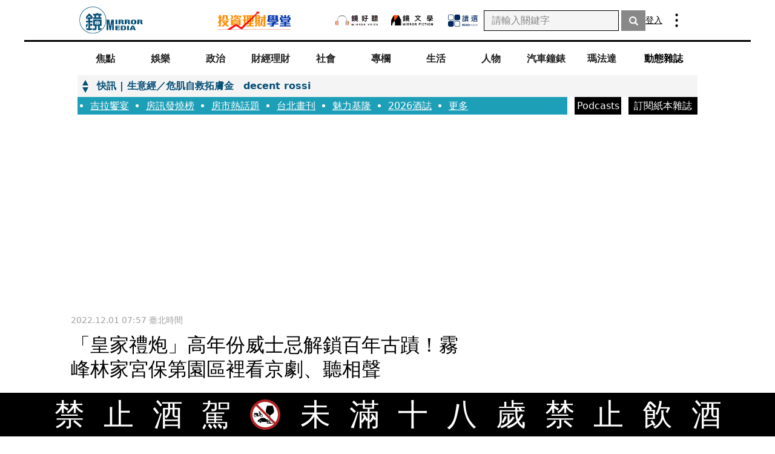

--- FILE ---
content_type: text/html; charset=utf-8
request_url: https://www.google.com/recaptcha/api2/aframe
body_size: 153
content:
<!DOCTYPE HTML><html><head><meta http-equiv="content-type" content="text/html; charset=UTF-8"></head><body><script nonce="sG-ck-z3S_UTLpjqgCSLKw">/** Anti-fraud and anti-abuse applications only. See google.com/recaptcha */ try{var clients={'sodar':'https://pagead2.googlesyndication.com/pagead/sodar?'};window.addEventListener("message",function(a){try{if(a.source===window.parent){var b=JSON.parse(a.data);var c=clients[b['id']];if(c){var d=document.createElement('img');d.src=c+b['params']+'&rc='+(localStorage.getItem("rc::a")?sessionStorage.getItem("rc::b"):"");window.document.body.appendChild(d);sessionStorage.setItem("rc::e",parseInt(sessionStorage.getItem("rc::e")||0)+1);localStorage.setItem("rc::h",'1769899550416');}}}catch(b){}});window.parent.postMessage("_grecaptcha_ready", "*");}catch(b){}</script></body></html>

--- FILE ---
content_type: text/html; charset=UTF-8
request_url: https://auto-load-balancer.likr.tw/api/get_client_ip.php
body_size: -135
content:
"18.220.78.137"

--- FILE ---
content_type: text/html; charset=UTF-8
request_url: https://t.ssp.hinet.net/
body_size: 63
content:
7d554c52-6732-4c9c-ad86-977175ac0f0f!

--- FILE ---
content_type: application/javascript; charset=utf-8
request_url: https://fundingchoicesmessages.google.com/f/AGSKWxV99vPW9rtJVfibz6cDH3EzS4kw5VflrFzFhQVcdogH0xaJ-28GXbTAGnj75WeccTj2fQbdzV4EN3679WVvrGmTuatLqMJp7E26R-wtqBfKd1fj3LmHgBN_cQiIJaKcDhKfz8QFWND8Idob_auV8SVF8K5ZkzEnsC-2s-3PwxxYYkkRYDGPjB16zWqe/__420x80.-300x600./ads/js_/ads.aspx/as/gb2?stid=
body_size: -1286
content:
window['ea3c79f2-9ec9-49c3-9832-307541a76350'] = true;

--- FILE ---
content_type: text/javascript
request_url: https://l.logly.co.jp/lift.json?adspot_id=4276379&widget_id=8120&auc_id=&callback=_lgy_lift_callback_4276379&render_id=MTc2OTg5OTU1Ml8xXzI5MzI2MmY1YzdmNw%3D%3D&url=https%3A%2F%2Fwww.mirrormedia.mg%2Fstory%2F20221130wine001&ref=
body_size: 1073
content:
_lgy_lift_callback_4276379([{"lead":"今年是長榮集團創辦人張榮發總裁辭世十周年，為感念其一生對臺灣民謠的熱愛與對文化藝術的無私奉","ad_id":"4568060","ad_markup":"","position_id":"","is_click_beacon":0,"viewable_beacon_url":"//b.logly.co.jp/vbc?ac=Gl5leY7ePzc42RJLaOAj9Q&sp=4276379&ia=0&at=1769899553","burl":"","is_outer_ad":0,"image_height":"400","url":"https://dsp.logly.co.jp/click?ad=[base64]","category":"","published_at":"","advertising_subject":"特企","image_width":"600","score":0,"subcategory":[],"site":"www.mirrormedia.mg","beacon_url":"//b.logly.co.jp/bc?ac=Gl5leY7ePzc42RJLaOAj9Q&ad=4568060","image_url":"//cdn.logly.co.jp/images/001/618/502/compress.jpg?1769763378","is_article":0,"is_banner_ad":0,"title":"感念張榮發辭世十周年　紀念音樂會傳承善願"}])

--- FILE ---
content_type: text/javascript
request_url: https://l.logly.co.jp/lift.json?adspot_id=4276377&widget_id=8118&auc_id=&callback=_lgy_lift_callback_4276377&render_id=MTc2OTg5OTU1Ml8xXzI5MzI2MmY1YzdmNw%3D%3D&url=https%3A%2F%2Fwww.mirrormedia.mg%2Fstory%2F20221130wine001&ref=
body_size: 1069
content:
_lgy_lift_callback_4276377([{"lead":"創立於1608年的世界最古老威士忌酒廠『BUSHMILLS鉑仕麥』，長年坐落於北愛爾蘭An","ad_id":"4566578","ad_markup":"","position_id":"","is_click_beacon":0,"viewable_beacon_url":"//b.logly.co.jp/vbc?ac=WEfswu2OYtcfmCYVspNgjA&sp=4276377&ia=0&at=1769899553","burl":"","is_outer_ad":0,"image_height":"400","url":"https://dsp.logly.co.jp/click?ad=[base64]","category":"","published_at":"","advertising_subject":"特企","image_width":"600","score":0,"subcategory":[],"site":"www.mirrormedia.mg","beacon_url":"//b.logly.co.jp/bc?ac=WEfswu2OYtcfmCYVspNgjA&ad=4566578","image_url":"//cdn.logly.co.jp/images/001/617/897/compress.jpg?1769566954","is_article":0,"is_banner_ad":0,"title":"從影集走進巨人堤道！喝懂鉑仕麥的時光靈魂"}])

--- FILE ---
content_type: text/javascript
request_url: https://l.logly.co.jp/lift.json?adspot_id=4276378&widget_id=8119&auc_id=&callback=_lgy_lift_callback_4276378&render_id=MTc2OTg5OTU1Ml8xXzI5MzI2MmY1YzdmNw%3D%3D&url=https%3A%2F%2Fwww.mirrormedia.mg%2Fstory%2F20221130wine001&ref=
body_size: 688
content:
_lgy_lift_callback_4276378([{"lead":"下載鏡週刊APP，一覽最新最熱內幕快訊，讓你即時新聞不漏接。","ad_id":"2710899","ad_markup":"","position_id":"","is_click_beacon":0,"viewable_beacon_url":"//b.logly.co.jp/vbc?ac=01B2_GmbX9AC3VG1Zzl3mQ&sp=4276378&ia=0&at=1769899554","burl":"","is_outer_ad":0,"image_height":"240","url":"https://dsp.logly.co.jp/click?ad=[base64]","category":"","published_at":"","advertising_subject":"特企","image_width":"360","score":0,"subcategory":[],"site":"onelink.to","beacon_url":"//b.logly.co.jp/bc?ac=01B2_GmbX9AC3VG1Zzl3mQ&ad=2710899","image_url":"//cdn.logly.co.jp/images/000/872/977/compact.jpg?1617940869","is_article":0,"is_banner_ad":0,"title":"鏡週刊APP全新改版"}])

--- FILE ---
content_type: text/javascript
request_url: https://sync.logly.co.jp/sync/sync.js
body_size: 657
content:
(function() {
    new Image().src = "https://sync.im-apps.net/imid/set?cid=6858&tid=lid&uid=pHuRa9XjugxQn4wDmfaFits9Qew";
    new Image().src = "https://aw.dw.impact-ad.jp/c/map/?oid=26eb996a1a9c6758&cid=pHuRa9XjugxQn4wDmfaFits9Qew&sp=dsd";
    new Image().src = "https://image8.pubmatic.com/AdServer/ImgSync?p=162474&pu=https%3A%2F%2Fimage4.pubmatic.com%2FAdServer%2FSPug%3Fp%3D162474%26pr%3Dhttps%253A%252F%252Fsync.logly.co.jp%252Frtb%252Fpubmatic.gif%253Fbuyeruid%253D%2523PMUID";
})();


--- FILE ---
content_type: application/javascript; charset=UTF-8
request_url: https://www.mirrormedia.mg/_next/static/chunks/3658-809086783c28972b.js
body_size: 8450
content:
"use strict";(self.webpackChunk_N_E=self.webpackChunk_N_E||[]).push([[3658],{10223:function(n,e){e.Z={src:"/_next/static/media/gnews-gif.8a47096d.gif",height:200,width:640}},61742:function(n,e,t){t.d(e,{Z:function(){return F}});var i=t(7297),r=t(85893),a=t(67294),o=t(41664),l=t.n(o),c=t(19521),d=t(5152),s=t.n(d),u=t(20558),p=t(14128),g=t(9619),f=t(55128),h=t(90955),m=t(18213),x=t(25675),b=t.n(x),w=t(10223);function k(){let n=(0,i.Z)(["\n  margin: 20px auto 0;\n\n  "," {\n    width: 618px;\n  }\n  "," {\n    width: 100%;\n  }\n"]);return k=function(){return n},n}function A(){let n=(0,i.Z)(["\n  width: 100%;\n  margin-bottom: 20px;\n\n  "," {\n    margin-bottom: 0;\n    background-color: ",";\n    border: 1px solid #dedede;\n    padding: 8px 0 8px 20px;\n  }\n  .title {\n    color: ",";\n    font-size: 21px;\n    line-height: 1.5;\n\n    width: fit-content;\n    margin: 0 auto;\n    "," {\n      margin: 0 auto 0 0;\n    }\n    "," {\n      font-size: 18px;\n      color: #fff;\n    }\n  }\n"]);return A=function(){return n},n}function y(){let n=(0,i.Z)(["\n  border: none;\n\n  .title {\n    background-color: #efefef;\n    color: #efefef;\n  }\n  "," {\n    background-color: #efefef;\n  }\n"]);return y=function(){return n},n}function v(){let n=(0,i.Z)(["\n  display: flex;\n  flex-direction: column;\n\n  min-height: ",";\n  "," {\n    min-height: ",";\n  }\n  "," {\n    border: ",";\n    background-color: ",";\n\n    padding: 20.5px 20px;\n    width: 100%;\n    min-height: ",";\n    height: fit-content;\n  }\n\n  li + li {\n    margin-top: ",";\n  }\n"]);return v=function(){return n},n}function j(){let n=(0,i.Z)(["\n  display: flex;\n  flex-direction: column;\n  max-width: 276px;\n  margin: 0 auto;\n  height: ",";\n  .article-image {\n    height: 184px;\n  }\n  "," {\n    flex-direction: row;\n    height: ",";\n    max-width: 100%;\n    justify-content: space-between;\n    gap: 28px;\n    margin: 0 auto 0 0;\n    .article-image {\n      height: 100%;\n      min-width: 266px;\n      max-width: 266px;\n    }\n  }\n  "," {\n    height: ",";\n    flex-direction: ",";\n    gap: 12px;\n    .article-image {\n      min-width: 120px;\n      img {\n        width: 100%;\n        height: 100%;\n      }\n    }\n  }\n"]);return j=function(){return n},n}function _(){let n=(0,i.Z)(["\n  width: 100%;\n"]);return _=function(){return n},n}function N(){let n=(0,i.Z)(["\n  display: none;\n  "," {\n    display: block;\n    width: fit-content;\n    height: 25px;\n    padding: ",";\n    text-align: center;\n    color: white;\n    font-size: 14px;\n    line-height: 25px;\n    font-weight: 600;\n    background-color: ",";\n  }\n"]);return N=function(){return n},n}function C(){let n=(0,i.Z)(["\n  display: -webkit-box;\n  -webkit-box-orient: vertical;\n  -webkit-line-clamp: 3;\n  overflow: hidden;\n  color: ",";\n  font-size: 18px;\n  line-height: 1.5;\n  font-weight: 400;\n  margin-top: 16px;\n  "," {\n    font-size: 20px;\n    line-height: 32px;\n    margin-top: 0;\n  }\n  "," {\n    margin-top: 8px;\n    text-align: left;\n    width: 100%;\n    font-size: 16px;\n    line-height: 1.5;\n\n    font-weight: 600;\n    color: ",";\n\n    -webkit-line-clamp: 2;\n  }\n"]);return C=function(){return n},n}function I(){let n=(0,i.Z)(["\n  /* background-color: #efefef; */\n  .article-image__loading {\n    background-color: #efefef;\n  }\n"]);return I=function(){return n},n}function Z(){let n=(0,i.Z)(["\n  background-color: #efefef;\n  color: #efefef;\n  //height is same as line-height in Title\n  height: 27px;\n  "," {\n    height: 32px;\n  }\n  "," {\n    height: 24px;\n  }\n"]);return Z=function(){return n},n}function T(){let n=(0,i.Z)(["\n  margin: 20px auto;\n  width: 320px;\n  height: 100px;\n"]);return T=function(){return n},n}let R=s()(()=>t.e(1850).then(t.bind(t,1850)),{loadableGenerated:{webpack:()=>[1850]},ssr:!1}),E=c.default.section.withConfig({displayName:"aside-article-list__Wrapper",componentId:"sc-d1f4b301-0"})(k(),n=>{let{theme:e}=n;return e.breakpoint.md},n=>{let{theme:e}=n;return e.breakpoint.xl}),G=c.default.section.withConfig({displayName:"aside-article-list__Heading",componentId:"sc-d1f4b301-1"})(A(),n=>{let{theme:e}=n;return e.breakpoint.xl},n=>{let{theme:e}=n;return e.color.brandColor.darkBlue},n=>{let{theme:e,color:t}=n;return e.color.brandColor[t]},n=>{let{theme:e}=n;return e.breakpoint.md},n=>{let{theme:e}=n;return e.breakpoint.xl}),S=(0,c.default)(G).withConfig({displayName:"aside-article-list__HeadingLoading",componentId:"sc-d1f4b301-2"})(y(),n=>{let{theme:e}=n;return e.breakpoint.xl}),W=c.default.ul.withConfig({displayName:"aside-article-list__ArticleWrapper",componentId:"sc-d1f4b301-3"})(v(),n=>{let{renderAmount:e}=n;return"calc(".concat(276*e,"px + ").concat(21,"px * ").concat(e-1,") ")},n=>{let{theme:e}=n;return e.breakpoint.md},n=>{let{renderAmount:e}=n;return"calc(".concat(177*e,"px + ").concat(21,"px * ").concat(e-1,") ")},n=>{let{theme:e}=n;return e.breakpoint.xl},n=>{let{isLoaded:e}=n;return e?"1px solid #dedede":"none"},n=>{let{isLoaded:e}=n;return e?"unset":"#efefef"},n=>{let{renderAmount:e}=n;return"calc(20.5px + 20.5px + ".concat(80*e,"px + ").concat(21,"px * ").concat(e-1,") ")},"".concat(21,"px")),z=c.default.figure.withConfig({displayName:"aside-article-list__Article",componentId:"sc-d1f4b301-4"})(j(),"".concat(276,"px"),n=>{let{theme:e}=n;return e.breakpoint.md},"".concat(177,"px"),n=>{let{theme:e}=n;return e.breakpoint.xl},"".concat(80,"px"),n=>{let{shouldReverseOrder:e}=n;return e?"row-reverse":"row"}),D=c.default.figcaption.withConfig({displayName:"aside-article-list__FigureCaption",componentId:"sc-d1f4b301-5"})(_()),B=c.default.div.withConfig({displayName:"aside-article-list__Label",componentId:"sc-d1f4b301-6"})(N(),n=>{let{theme:e}=n;return e.breakpoint.xl},n=>{let{sectionSlug:e}=n;return e?"0 8px":"0"},n=>{let{sectionSlug:e,theme:t}=n;return e&&t.color.sectionsColor[e]?t.color.sectionsColor[e]:t.color.brandColor.lightBlue}),L=c.default.p.withConfig({displayName:"aside-article-list__Title",componentId:"sc-d1f4b301-7"})(C(),n=>{let{theme:e,color:t}=n;return e.color.brandColor[t]},n=>{let{theme:e}=n;return e.breakpoint.md},n=>{let{theme:e}=n;return e.breakpoint.xl},n=>{let{theme:e}=n;return e.color.brandColor.darkBlue}),Q=(0,c.default)(z).withConfig({displayName:"aside-article-list__ArticleLoading",componentId:"sc-d1f4b301-8"})(I()),U=(0,c.default)(L).withConfig({displayName:"aside-article-list__TitleLoading",componentId:"sc-d1f4b301-9"})(Z(),n=>{let{theme:e}=n;return e.breakpoint.md},n=>{let{theme:e}=n;return e.breakpoint.xl}),P=(0,c.default)(b()).withConfig({displayName:"aside-article-list__GnewsGif",componentId:"sc-d1f4b301-10"})(T());function F(n){let{listType:e="latestNews",shouldReverseOrder:t=!1,fetchArticle:i,renderAmount:o=6,hiddenAdvertised:c=!1}=n,{shouldShowAd:d}=(0,g.i)(c),s=(0,a.useRef)(null),[x,b]=(0,a.useState)([]),[k,A]=(0,a.useState)(!1),y=(0,a.useCallback)(()=>{i().then(n=>{n.length&&Array.isArray(n)&&b(n),A(!0)})},[i]),v="latestNews"===e?"最新文章":"熱門文章",j="latestNews"===e?"gray":"darkBlue",_="latestNews"===e?"GTM-story-latest-list":"GTM-story-popular-list";(0,a.useEffect)(()=>{let n=(n,e)=>{n.forEach(n=>{n.isIntersecting&&(k?e.unobserve(n.target):y())})},e=new IntersectionObserver(n,{root:null,rootMargin:"0px",threshold:0});return e.observe(s.current),()=>e.disconnect()},[k,y]);let N=x.map((n,i)=>{var o,c;let s=(0,u.c7)(n.sectionsWithOrdered,void 0),g=(0,u.eh)(n.sectionsWithOrdered,void 0),h=(0,u.Gu)(n.slug,n.style,void 0);return(0,r.jsxs)(a.Fragment,{children:[(0,r.jsx)("li",{children:k?(0,r.jsxs)(z,{shouldReverseOrder:t,children:[(0,r.jsx)(l(),{href:h,target:"_blank",className:"article-image ".concat(_),children:(0,r.jsx)(p.Z,{images:null==n?void 0:null===(o=n.heroImage)||void 0===o?void 0:o.resized,imagesWebP:null==n?void 0:null===(c=n.heroImage)||void 0===c?void 0:c.resizedWebp,alt:n.title,loadingImage:"/images-next/loading.gif",defaultImage:"/images-next/default-og-img.png",rwd:{mobile:"276px",tablet:"266px",desktop:"120px"}})}),(0,r.jsxs)(D,{children:[(0,r.jsx)(B,{sectionSlug:s,children:g}),(0,r.jsx)(l(),{href:h,target:"_blank",className:_,children:(0,r.jsx)(L,{color:j,children:n.title})})]})]}):(0,r.jsxs)(Q,{shouldReverseOrder:t,children:[(0,r.jsx)("div",{className:"article-image article-image__loading"}),(0,r.jsx)(D,{children:(0,r.jsx)(U,{})})]})},n.id),Boolean(d&&"popularNews"===e&&(0,f.eQ)(i))&&(0,r.jsx)("li",{children:(0,r.jsx)(R,{popInId:(0,f._T)(i)})},"pop-in-".concat(n.id))]},"wrapper-".concat(n.id))}),{width:C}=(0,h.Z)(),I=C>=m.b4.xl,Z=I&&(0,r.jsx)(l(),{href:"https://news.google.com/publications/CAAqKQgKIiNDQklTRkFnTWFoQUtEbTFwY25KdmNtMWxaR2xoTG0xbktBQVAB?ceid=TW:zh-Hant&oc=3&hl=zh-TW&gl=TW",target:"_blank",rel:"noreferrer noopener",children:(0,r.jsx)(P,{src:w.Z,alt:"Google News GIF"})});return(0,r.jsx)(r.Fragment,{children:(0,r.jsxs)(E,{children:[k?(0,r.jsx)(G,{color:j,children:(0,r.jsx)("div",{className:"title",children:v})}):(0,r.jsx)(S,{children:(0,r.jsx)("div",{className:"title",children:v})}),(0,r.jsx)(W,{renderAmount:o,isLoaded:k,ref:s,children:N}),Z]})})}},14023:function(n,e,t){t.d(e,{Z:function(){return l}});var i=t(85893),r=t(4298),a=t.n(r);let o="https://www.facebook.com/mirrormediamg";function l(n){let{facebookPagePluginSetting:e={},className:t=""}=n;return(0,i.jsxs)(i.Fragment,{children:[(0,i.jsx)("div",{id:"fb-root"}),(0,i.jsx)(a(),{crossOrigin:"anonymous",src:"https://connect.facebook.net/zh_TW/sdk.js#xfbml=1&version=v18.0",strategy:"lazyOnload",nonce:"SMSY4ynQ"}),(0,i.jsx)("section",{className:t,children:(0,i.jsx)("div",{className:"fb-page","data-href":o,"data-tabs":"timeline","data-small-header":!1,"data-adapt-container-width":!0,"data-hide-cover":!1,"data-show-facepile":!0,"data-lazy":!0,...e,children:(0,i.jsx)("blockquote",{cite:o,className:"fb-xfbml-parse-ignore",children:(0,i.jsx)("a",{href:o,children:"鏡週刊"})})})})]})}},50620:function(n,e,t){t.d(e,{Z:function(){return E}});var i=t(7297),r=t(85893),a=t(19521),o=t(14128),l=t(25675),c=t.n(l),d=t(41664),s=t.n(d),u=t(5152),p=t.n(u),g=t(90955),f=t(18213),h=t(87295),m=t(9619),x=t(10223);function b(){let n=(0,i.Z)(["\n  margin: 16px auto 0;\n  .title {\n    font-size: 21px;\n    line-height: 150%;\n    margin: 0 auto 32px;\n    font-weight: 600;\n    text-align: center;\n    font-size: 21px;\n  }\n  "," {\n    margin-top: 24px;\n    .title {\n      display: none;\n      margin: 0 auto 16px;\n    }\n  }\n"]);return b=function(){return n},n}function w(){let n=(0,i.Z)(["\n  margin: 28px auto;\n  width: 320px;\n  height: 100px;\n\n  "," {\n    margin: 24px auto;\n  }\n"]);return w=function(){return n},n}function k(){let n=(0,i.Z)(["\n  height: 74px;\n  font-size: 15px;\n  line-height: 1.3;\n  color: black;\n  font-weight: 400;\n  flex-direction: row-reverse;\n  justify-content: space-between;\n  align-items: center;\n  color: #808080;\n  background-color: #eeeeee;\n  gap: 12px;\n  margin: 0 auto;\n  display: flex;\n  position: relative;\n  .article-image {\n    width: 112px;\n    min-width: 112px;\n    max-width: 112px;\n    height: 74px;\n  }\n  .article-title {\n    position: relative;\n    padding: 0 0 0 16px;\n  }\n  &::before {\n    position: absolute;\n    content: '';\n    width: 8px;\n    height: 100%;\n    background-color: #808080;\n    left: 0;\n    top: 0;\n  }\n  "," {\n    max-width: 640px;\n    height: 90px;\n    flex-direction: row-reverse;\n    justify-content: space-between;\n    color: #808080;\n    background-color: #eeeeee;\n    gap: 20px;\n    font-size: 18px;\n    .article-image {\n      width: 87px;\n      min-width: 87px;\n      max-width: 87px;\n      height: 100%;\n      margin-right: 0;\n    }\n    .article-title {\n      position: relative;\n      padding: 0 0 0 25.75px;\n      display: flex;\n      justify-content: center;\n    }\n    &::before {\n      width: 7.72px;\n    }\n  }\n  "," {\n    .article-image {\n      min-width: 135px;\n      max-width: 135px;\n    }\n    .article-title {\n      padding: 0 0 0 40px;\n      &::before {\n        width: 10px;\n      }\n    }\n  }\n"]);return k=function(){return n},n}function A(){let n=(0,i.Z)(["\n  background: transparent;\n  padding: 0 10px;\n  display: flex;\n  flex-direction: column;\n  margin-bottom: 20px;\n  gap: 20px;\n  "," {\n    padding: 0;\n    gap: 20px;\n    margin-bottom: 20px;\n  }\n"]);return A=function(){return n},n}function y(){let n=(0,i.Z)(["\n  margin-bottom: 24px;\n  padding: 0px 10px;\n  display: flex;\n  flex-direction: column;\n  gap: 20px;\n\n  "," {\n    background: transparent;\n    padding: 0px;\n    gap: 20px;\n    margin-bottom: 32px;\n  }\n\n  "," {\n    margin-bottom: 0px;\n  }\n"]);return y=function(){return n},n}function v(){let n=(0,i.Z)(["\n  > a {\n    overflow: hidden;\n    display: -webkit-box;\n    -webkit-line-clamp: 3; /* number of lines to show */\n    line-clamp: 3;\n    -webkit-box-orient: vertical;\n    "," {\n      -webkit-line-clamp: 2; /* number of lines to show */\n      line-clamp: 2;\n    }\n  }\n"]);return v=function(){return n},n}let j=p()(()=>t.e(6829).then(t.bind(t,16829)),{loadableGenerated:{webpack:()=>[16829]},ssr:!1}),_=p()(()=>t.e(1018).then(t.bind(t,21018)),{loadableGenerated:{webpack:()=>[21018]},ssr:!1}),N=a.default.section.withConfig({displayName:"related-article-list__Wrapper",componentId:"sc-33acb9dd-0"})(b(),n=>{let{theme:e}=n;return e.breakpoint.md}),C=(0,a.default)(c()).withConfig({displayName:"related-article-list__GnewsGif",componentId:"sc-33acb9dd-1"})(w(),n=>{let{theme:e}=n;return e.breakpoint.md}),I=a.default.figure.withConfig({displayName:"related-article-list__Article",componentId:"sc-33acb9dd-2"})(k(),n=>{let{theme:e}=n;return e.breakpoint.md},n=>{let{theme:e}=n;return e.breakpoint.xl}),Z=a.default.ul.withConfig({displayName:"related-article-list__ArticleWrapper",componentId:"sc-33acb9dd-3"})(A(),n=>{let{theme:e}=n;return e.breakpoint.md}),T=a.default.div.withConfig({displayName:"related-article-list__AdvertisementWrapper",componentId:"sc-33acb9dd-4"})(y(),n=>{let{theme:e}=n;return e.breakpoint.md},n=>{let{theme:e}=n;return e.breakpoint.xl}),R=a.default.figcaption.withConfig({displayName:"related-article-list__StyledFigcaption",componentId:"sc-33acb9dd-5"})(v(),n=>{let{theme:e}=n;return e.breakpoint.md});function E(n){var e,t;let{relateds:i,hiddenAdvertised:a=!1}=n,{width:l}=(0,g.Z)(),c=l>=f.b4.xl?"PC":"MB",d=l<f.b4.xl,{shouldShowAd:u}=(0,m.i)(a),p=i.length?(0,r.jsx)(Z,{children:i.map(n=>{var i,a;return(0,r.jsx)("li",{children:(0,r.jsxs)(I,{children:[(0,r.jsx)(s(),{href:null!==(e=n.url)&&void 0!==e?e:"".concat("Post"===n.__typename?"/story":"/external","/").concat(n.slug),target:"_blank",className:"article-image GTM-story-related-list ".concat(n.isMesoRecommend?"GTM-story-related-miso":"GTM-story-related-editor"),children:(0,r.jsx)(o.Z,{images:null===(i=n.heroImage)||void 0===i?void 0:i.resized,imagesWebP:null===(a=n.heroImage)||void 0===a?void 0:a.resizedWebp,alt:n.title,rwd:{mobile:"500px",tablet:"500px",laptop:"500px"},defaultImage:"/images-next/default-og-img.png",loadingImage:"/images-next/loading.gif"})}),(0,r.jsx)(R,{className:"article-title",children:(0,r.jsx)(s(),{href:null!==(t=n.url)&&void 0!==t?t:"".concat("Post"===n.__typename?"/story":"/external","/").concat(n.slug),className:"GTM-story-related-list ".concat(n.isMesoRecommend?"GTM-story-related-miso":"GTM-story-related-editor"),target:"_blank",children:n.title})})]})},n.id)})}):null,b=d&&(0,r.jsx)(s(),{href:"https://news.google.com/publications/CAAqKQgKIiNDQklTRkFnTWFoQUtEbTFwY25KdmNtMWxaR2xoTG0xbktBQVAB?ceid=TW:zh-Hant&oc=3&hl=zh-TW&gl=TW",target:"_blank",rel:"noreferrer noopener",children:(0,r.jsx)(C,{src:x.Z,alt:"Google News GIF"})}),w=u?(0,r.jsxs)(T,{children:[h.c5.STORY[c].map(n=>(0,r.jsx)(j,{unitId:n.id,microAdType:"STORY"},n.name)),(0,r.jsx)(_,{})]}):null;return(0,r.jsxs)(N,{children:[(0,r.jsx)("div",{className:"title",children:"延伸閱讀"}),p,w,b]})}},20971:function(n,e,t){t.d(e,{Z:function(){return k}});var i=t(7297),r=t(85893),a=t(19521),o=t(25675),l=t.n(o),c=t(41664),d=t.n(c),s=t(14023);function u(){let n=(0,i.Z)(["\n  display: flex;\n  gap: 20px;\n  align-items: center;\n  flex-direction: ",";\n  flex-wrap: wrap;\n"]);return u=function(){return n},n}function p(){let n=(0,i.Z)(["\n  height: ",";\n  width: ",";\n  text-align: center;\n"]);return p=function(){return n},n}function g(){let n=(0,i.Z)(["\n  ul {\n    display: flex;\n    flex-wrap: wrap;\n    gap: 16px;\n  }\n"]);return g=function(){return n},n}function f(){let n=(0,i.Z)(["\n  font-size: 16px;\n  font-weight: 400;\n  line-height: 1.375;\n  color: rgba(74, 74, 74, 1);\n  a {\n    display: flex;\n    gap: 8px;\n  }\n  button {\n    &:focus {\n      outline: none;\n    }\n  }\n  &.join-member-link {\n    position: relative;\n    padding-left: 12px;\n    margin: 5px 0;\n    color: ",";\n    &::before {\n      position: absolute;\n      content: '';\n      top: 50%;\n      left: 0;\n      width: 1px;\n      transform: translateY(-50%);\n      background-color: rgba(161, 161, 161, 1);\n      height: 16px;\n    }\n  }\n"]);return f=function(){return n},n}let h=a.default.div.withConfig({displayName:"social-network-service__Wrapper",componentId:"sc-d2c93f16-0"})(u(),n=>{let{flexDirection:e}=n;return e}),m=(0,a.default)(s.Z).withConfig({displayName:"social-network-service__CustomFbPagePlugin",componentId:"sc-d2c93f16-1"})(p(),n=>{let{facebookPagePluginSize:e}=n;return e.height},n=>{let{facebookPagePluginSize:e}=n;return e.width}),x=a.default.nav.withConfig({displayName:"social-network-service__SnsNav",componentId:"sc-d2c93f16-2"})(g()),b=a.default.li.withConfig({displayName:"social-network-service__SnsItem",componentId:"sc-d2c93f16-3"})(f(),n=>{let{theme:e}=n;return e.color.brandColor.darkBlue}),w=[{name:"line",href:"https://lin.ee/dkD1s4q",image:{src:{src:"/_next/static/media/sns-line.4f128ab9.png",height:129,width:128,blurDataURL:"[data-uri]",blurWidth:8,blurHeight:8},alt:"link to line"},buttonDesc:"加入"},{name:"instagram",href:"https://www.instagram.com/mirror_media/",image:{src:{src:"/_next/static/media/sns-ig.18f05b26.png",height:64,width:64,blurDataURL:"[data-uri]",blurWidth:8,blurHeight:8},alt:"link to instagram"},buttonDesc:"追蹤"},{name:"youtube",href:"https://www.youtube.com/channel/UCYkldEK001GxR884OZMFnRw?sub_confirmation=1",image:{src:{src:"/_next/static/media/sns-yt.10d60382.png",height:64,width:64,blurDataURL:"[data-uri]",blurWidth:8,blurHeight:8},alt:"link to youtube"},buttonDesc:"訂閱"},{name:"mirror app",href:"https://www.mirrormedia.mg/story/20161228corpmkt001/?utm_source=magzine&utm_campaign=mm_app_download&utm_medium=qrcode",image:{src:{src:"/_next/static/media/sns-mm.19fa1b74.png",height:129,width:128,blurDataURL:"[data-uri]",blurWidth:8,blurHeight:8},alt:"link to mirror app"},buttonDesc:"下載"}].map(n=>(0,r.jsx)(b,{children:(0,r.jsxs)(d(),{href:n.href,target:"_blank",rel:"noreferrer noopener",children:[(0,r.jsx)(l(),{src:n.image.src,width:"32",height:"32",alt:n.image.alt}),(0,r.jsx)("button",{children:n.buttonDesc})]})},n.name));function k(n){let{shouldShowLargePagePlugin:e=!1,flexDirection:t="row",className:i=""}=n,a={"data-tabs":"events","data-small-header":!0,"data-width":180,"data-height":71},o={width:"180px",height:"71px"};return e&&(a={"data-tabs":"timeline","data-small-header":!1,"data-width":340,"data-height":500},o={width:"340px",height:"500px"}),(0,r.jsxs)(h,{flexDirection:t,className:i,children:[(0,r.jsx)(m,{facebookPagePluginSetting:a,facebookPagePluginSize:o}),(0,r.jsx)(x,{children:(0,r.jsx)("ul",{children:w})})]})}},52422:function(n,e,t){t.d(e,{Z:function(){return p}});var i=t(7297),r=t(85893),a=t(19521),o=t(25675),l=t.n(o),c=t(18934),d=t(19477);function s(){let n=(0,i.Z)(["\n  &:focus {\n    outline: none;\n  }\n"]);return s=function(){return n},n}let u=a.default.button.withConfig({displayName:"button-copy-link__ClickButton",componentId:"sc-52a629e2-0"})(s());function p(n){let{width:e=35,height:t=35}=n,i=(0,c.Z)(),{write:a,getPopup:o}=(0,d.Z)(),s=()=>a(i),p=o("已複製連結");return(0,r.jsxs)(r.Fragment,{children:[p,(0,r.jsx)(u,{onClick:s,"aria-label":"link-share-icon",on:"tap:clipboard-example.copy",children:(0,r.jsx)(l(),{src:"/images-next/link-logo.svg",width:e,height:t,className:"GTM-share-link",alt:"copy link button"})}),(0,r.jsx)("input",{"aria-label":"link-share-icon",id:"clipboard-example",type:"text",value:i,readOnly:!0,style:{position:"absolute",left:"-9999px"}})]})}},47803:function(n,e,t){t.d(e,{Z:function(){return s}});var i=t(85893),r=t(41664),a=t.n(r),o=t(25675),l=t.n(o),c=t(18934);let d="https://www.facebook.com/share.php?u=";function s(n){let{type:e,width:t=35,height:r=35,handleGetShareUrl:o=c.Z}=n,s=o(),u=(n=>{switch(n){case"facebook":return{imageSrc:"/images-next/fb-logo.svg",imageAlt:"facebook-share",link:"".concat(d).concat(s),gtmClassName:"GTM-share-facebook"};case"line":return{imageSrc:"/images-next/line-logo.svg",imageAlt:"line-share",link:"".concat("https://social-plugins.line.me/lineit/share?url=").concat(s),gtmClassName:"GTM-share-line"};default:return{imageSrc:"/images-next/line-logo.svg",imageAlt:"line-share",link:"".concat(d).concat(s),gtmClassName:"GTM-share-line"}}})(e);return(0,i.jsx)(a(),{href:u.link,target:"_blank","aria-label":u.imageAlt,className:u.gtmClassName,children:(0,i.jsx)(l(),{src:u.imageSrc,width:t,height:r,alt:u.imageAlt})})}},74840:function(n,e,t){t.d(e,{Z:function(){return c}});var i=t(7297),r=t(85893),a=t(19521);function o(){let n=(0,i.Z)(["\n  background-color: #000000;\n  width: 208px;\n  height: 2px;\n  margin: 32px auto 36px;\n  "," {\n    width: 100%;\n    margin: 36px auto;\n  }\n  "," {\n    display: none;\n  }\n"]);return o=function(){return n},n}let l=a.default.hr.withConfig({displayName:"divider__DivideLine",componentId:"sc-328c31bf-0"})(o(),n=>{let{theme:e}=n;return e.breakpoint.md},n=>{let{theme:e}=n;return e.breakpoint.xl});function c(){return(0,r.jsx)(l,{})}},12418:function(n,e,t){t.d(e,{Z:function(){return s}});var i=t(7297),r=t(85893),a=t(25675),o=t.n(a),l=t(19521);function c(){let n=(0,i.Z)(["\n  background-color: black;\n  width: fit-content;\n  height: 32px;\n  padding: 9px 12px 9px 13.33px;\n  display: flex;\n  align-items: center;\n  justify-content: center;\n  gap: 5.33px;\n  font-size: 14px;\n  line-height: 1;\n  font-weight: 400;\n  border-radius: 32px;\n  color: white;\n  :hover {\n    background: rgba(0, 0, 0, 0.87);\n    transition: background 0.3s ease;\n  }\n"]);return c=function(){return n},n}let d=l.default.a.withConfig({displayName:"donate-link__Link",componentId:"sc-410e3a5d-0"})(c());function s(n){let{className:e=""}=n;return(0,r.jsxs)(d,{className:e,href:"/donate",target:"_blank",children:[(0,r.jsx)(o(),{src:"/images-next/donate.png",width:13.33,height:13.33,alt:"donate"}),(0,r.jsx)("span",{children:"贊助本文"})]})}},94009:function(n,e,t){t.d(e,{Z:function(){return s}});var i=t(7297),r=t(85893),a=t(41664),o=t.n(a),l=t(19521);function c(){let n=(0,i.Z)(["\n  width: 100%;\n  background-color: #ffffff;\n  padding: 20px 44px 28px;\n  color: ",";\n  font-size: 20px;\n  line-height: 1.4;\n  font-weight: 500;\n  display: flex;\n  flex-direction: column;\n  text-align: center;\n  align-items: center;\n  gap: 20px;\n  p {\n    width: 188px;\n  }\n  a {\n    color: #ffffff;\n    background-color: ",";\n    margin: auto;\n    padding: 8px 48px;\n  }\n  "," {\n    flex-direction: row;\n    justify-content: space-between;\n    padding: 0;\n    p {\n      width: fit-content;\n      text-align: left;\n    }\n    a {\n      margin: 0;\n    }\n  }\n"]);return c=function(){return n},n}let d=l.default.div.withConfig({displayName:"magazine-invite-banner__Wrapper",componentId:"sc-5c48e04-0"})(c(),n=>{let{theme:e}=n;return e.color.brandColor.darkBlue},n=>{let{theme:e}=n;return e.color.brandColor.lightBlue},n=>{let{theme:e}=n;return e.breakpoint.md});function s(n){let{className:e}=n;return(0,r.jsxs)(d,{className:e,children:[(0,r.jsx)("p",{children:"獨家深度分析報導"}),(0,r.jsx)(o(),{href:"/magazine",className:"GTM-story-magazine-box",target:"_blank",children:"線上閱讀"})]})}},40933:function(n,e,t){t.d(e,{Z:function(){return s}});var i=t(7297),r=t(85893),a=t(19521);function o(){let n=(0,i.Z)(["\n  display: flex;\n  justify-content: start;\n  width: fit-content;\n  flex-wrap: wrap;\n"]);return o=function(){return n},n}function l(){let n=(0,i.Z)(["\n  font-size: 14px;\n  line-height: 20px;\n  padding: 4px 8px;\n  margin-bottom: 8px;\n  margin-right: 8px;\n  border-radius: 2px;\n  background-color: ",";\n\n  color: white;\n  font-weight: 400;\n"]);return l=function(){return n},n}let c=a.default.section.withConfig({displayName:"tags__TagsWrapper",componentId:"sc-b74e30b3-0"})(o()),d=a.default.a.withConfig({displayName:"tags__Tag",componentId:"sc-b74e30b3-1"})(l(),n=>{let{theme:e,tagColor:t}=n;return t&&e.color.brandColor[t]?"".concat(e.color.brandColor[t]):"#000"});function s(n){let{tags:e,tagColor:t="darkBlue",className:i=""}=n,a=e&&e.length,o=a?(0,r.jsx)(c,{className:i,children:e.map(n=>(0,r.jsx)(d,{tagColor:t,href:"/tag/".concat(n.slug),target:"_blank",rel:"noreferrer",children:n.name},n.id))}):null;return(0,r.jsx)(r.Fragment,{children:o})}},19477:function(n,e,t){t.d(e,{Z:function(){return s}});var i=t(7297),r=t(85893),a=t(19521),o=t(67294),l=t(96301);function c(){let n=(0,i.Z)(["\n  position: fixed;\n  top: 40px;\n  left: calc((100vw - 100px) / 2);\n  color: #fff;\n  background: rgba(0, 0, 0, 0.87);\n  font-size: 14px;\n  font-weight: 500;\n  line-height: 200%;\n  text-align: center;\n  width: 100px;\n  margin: 0 auto;\n  padding: 4px 12px;\n  border-radius: 40px;\n  z-index: ",";\n  transition: all 0.3s ease-in;\n  visibility: ",";\n  opacity: ",";\n"]);return c=function(){return n},n}let d=a.default.div.withConfig({displayName:"use-clipboard__Popup",componentId:"sc-1c4363bd-0"})(c(),l.kg.coverHeader,n=>{let{shouldShowMessage:e}=n;return e?"visible":"hidden"},n=>{let{shouldShowMessage:e}=n;return e?1:0});function s(){let n=(0,o.useRef)(!0),[e,t]=(0,o.useState)(!1),i=e=>{if(!1!==n.current&&window.navigator.clipboard){var i;n.current=!1,null===(i=window.navigator.clipboard)||void 0===i||i.writeText(e),t(!0);let r=setTimeout(()=>{t(!1),n.current=!0,clearTimeout(r)},3e3)}};return{write:i,shouldShowMessage:e,setShouldShowMessage:t,getPopup:function(){let n=arguments.length>0&&void 0!==arguments[0]?arguments[0]:"已複製連結";return(0,r.jsx)(d,{shouldShowMessage:e,children:n})}}}},18934:function(n,e,t){t.d(e,{Z:function(){return r}});var i=t(67294);function r(){let n=arguments.length>0&&void 0!==arguments[0]?arguments[0]:"",[e,t]=(0,i.useState)("");return(0,i.useEffect)(()=>{let e=n||window.location.href;t("".concat(e))},[n]),e}},90955:function(n,e,t){t.d(e,{Z:function(){return a}});var i=t(67294);let r={width:void 0,height:void 0};function a(){let[n,e]=(0,i.useState)(r);return(0,i.useEffect)(()=>{function n(){e(function(){let{innerWidth:n,innerHeight:e}=window;return{width:n,height:e}}())}return window.addEventListener("resize",n),n(),()=>window.removeEventListener("resize",n)},[]),n}},71961:function(n,e,t){t.d(e,{C:function(){return l}});var i=t(54927);let r=n=>{let e=new URL(n);return e.searchParams.set("api_key",i.N),e},a=(n,e)=>n.startsWith("mirrormedia")?n.replace(/[+\-&|!(){}[\]^"~*?:\\/]/g,"\\$&"):"mirrormedia_".concat(e,"_").concat(n).replace(/[+\-&|!(){}[\]^"~*?:\\/]/g,"\\$&"),o=async(n,e)=>fetch(n.toString(),{method:e?"POST":"GET",headers:{"Content-Type":"application/json"},...e&&{body:JSON.stringify(e)},cache:"no-cache"});async function l(n,e){let t=arguments.length>2&&void 0!==arguments[2]?arguments[2]:4,l=arguments.length>3?arguments[3]:void 0,c=r(i.NT.relatedStories),d=a(n,l),s="product_id:/mirrormedia_".concat(l,"_.+/");if(e&&e.length>0){let u=e.map(n=>{let e=a(n,l);return"-product_id:".concat(e)});s="".concat(s," AND (").concat(u.join(" AND "),")")}let p={product_ids:[d],anonymous_id:"mirrormedia_related_stories",rows:t,fq:s,fl:["title","url","cover_image"]};try{let g=await o(c,p),f=await g.json();if(!f||"object"!=typeof f)throw Error("Invalid response format from related stories API");return f}catch(h){return console.error(h),[]}}}}]);

--- FILE ---
content_type: text/javascript
request_url: https://l.logly.co.jp/lift.json?adspot_id=4297298&widget_id=34100&auc_id=&callback=_lgy_lift_callback_4297298&render_id=MTc2OTg5OTU1Ml8xXzI5MzI2MmY1YzdmNw%3D%3D&url=https%3A%2F%2Fwww.mirrormedia.mg%2Fstory%2F20221130wine001&ref=
body_size: 993
content:
_lgy_lift_callback_4297298([{"lead":"正值歲末寒冬，社會有不少角落都需要溫暖，免稅商店領導品牌昇恆昌秉持「利他精神」，由董事長江","ad_id":"4567320","ad_markup":"","position_id":"","is_click_beacon":0,"viewable_beacon_url":"//b.logly.co.jp/vbc?ac=YHqpXo35WZZ2r37RNTw2oQ&sp=4297298&ia=0&at=1769899554","burl":"","is_outer_ad":0,"image_height":"400","url":"https://dsp.logly.co.jp/click?ad=[base64]","category":"","published_at":"","advertising_subject":"特企","image_width":"600","score":0,"subcategory":[],"site":"www.mirrormedia.mg","beacon_url":"//b.logly.co.jp/bc?ac=YHqpXo35WZZ2r37RNTw2oQ&ad=4567320","image_url":"//cdn.logly.co.jp/images/001/618/102/compress.jpg?1769657372","is_article":0,"is_banner_ad":0,"title":"昇恆昌推全員志工！江松樺率隊傳遞愛"}])

--- FILE ---
content_type: application/javascript;charset=UTF-8
request_url: https://tw.popin.cc/popin_discovery/recommend?mode=new&url=https%3A%2F%2Fwww.mirrormedia.mg%2Fstory%2F20221130wine001&&device=pc&media=www.mirrormedia.mg&extra=mac&agency=bfm&topn=50&ad=10&r_category=all&country=tw&redirect=true&uid=9fd2f19b4f36ac25b931769899553792&info=eyJ1c2VyX3RkX29zIjoiTWFjIiwidXNlcl90ZF9vc192ZXJzaW9uIjoiMTAuMTUuNyIsInVzZXJfdGRfYnJvd3NlciI6IkNocm9tZSIsInVzZXJfdGRfYnJvd3Nlcl92ZXJzaW9uIjoiMTMxLjAuMCIsInVzZXJfdGRfc2NyZWVuIjoiMTI4MHg3MjAiLCJ1c2VyX3RkX3ZpZXdwb3J0IjoiMTI4MHg3MjAiLCJ1c2VyX3RkX3VzZXJfYWdlbnQiOiJNb3ppbGxhLzUuMCAoTWFjaW50b3NoOyBJbnRlbCBNYWMgT1MgWCAxMF8xNV83KSBBcHBsZVdlYktpdC81MzcuMzYgKEtIVE1MLCBsaWtlIEdlY2tvKSBDaHJvbWUvMTMxLjAuMC4wIFNhZmFyaS81MzcuMzY7IENsYXVkZUJvdC8xLjA7ICtjbGF1ZGVib3RAYW50aHJvcGljLmNvbSkiLCJ1c2VyX3RkX3JlZmVycmVyIjoiIiwidXNlcl90ZF9wYXRoIjoiL3N0b3J5LzIwMjIxMTMwd2luZTAwMSIsInVzZXJfdGRfY2hhcnNldCI6InV0Zi04IiwidXNlcl90ZF9sYW5ndWFnZSI6ImVuLXVzQHBvc2l4IiwidXNlcl90ZF9jb2xvciI6IjI0LWJpdCIsInVzZXJfdGRfdGl0bGUiOiIlRTMlODAlOEMlRTclOUElODclRTUlQUUlQjYlRTclQTYlQUUlRTclODIlQUUlRTMlODAlOEQlRTklQUIlOTglRTUlQjklQjQlRTQlQkIlQkQlRTUlQTglODElRTUlQTMlQUIlRTUlQkYlOEMlRTglQTclQTMlRTklOEUlOTYlRTclOTklQkUlRTUlQjklQjQlRTUlOEYlQTQlRTglQjklOUYlRUYlQkMlODElRTklOUMlQTclRTUlQjMlQjAlRTYlOUUlOTclRTUlQUUlQjYlRTUlQUUlQUUlRTQlQkYlOUQlRTclQUMlQUMlRTUlOUMlOTIlRTUlOEQlODAlRTglQTMlQTElRTclOUMlOEIlRTQlQkElQUMlRTUlOEElODclRTMlODAlODElRTglODElQkQlRTclOUIlQjglRTglODElQjIlMjAtJTIwJUU5JThGJUExJUU5JTgwJUIxJUU1JTg4JThBJTIwTWlycm9yJTIwTWVkaWEiLCJ1c2VyX3RkX3VybCI6Imh0dHBzOi8vd3d3Lm1pcnJvcm1lZGlhLm1nL3N0b3J5LzIwMjIxMTMwd2luZTAwMSIsInVzZXJfdGRfcGxhdGZvcm0iOiJMaW51eCB4ODZfNjQiLCJ1c2VyX3RkX2hvc3QiOiJ3d3cubWlycm9ybWVkaWEubWciLCJ1c2VyX2RldmljZSI6InBjIiwidXNlcl90aW1lIjoxNzY5ODk5NTUzNzk0LCJmcnVpdF9ib3hfcG9zaXRpb24iOiIiLCJmcnVpdF9zdHlsZSI6IiJ9&alg=ltr&callback=_p6_a0f8af6b5746
body_size: 71422
content:
_p6_a0f8af6b5746({"author_name":null,"image":"","common_category":null,"image_url":null,"title":"","category":"","keyword":[],"url":"https://www.mirrormedia.mg/story/20221130wine001","pubdate":"","related":[],"hot":[{"url":"https://traffic.popin.cc/redirect/discovery?url=https%3A%2F%2Fwww.mirrormedia.mg%2Fstory%2F20260131edi026","title":"正式告別28年公職生涯！黃珊珊首曝心聲　親揭下一步：終於可以做回自己","image":"f9a655e1d0329f353fb3c970b4bdc5dc.webp","pubdate":"202601310000000000","category":"時事","common_category":["business","politics"],"image_url":"https://v3-statics.mirrormedia.mg/images/e7123343-db0c-41d0-8b0e-bf41fb60333e-w1600.webp","img_chine_url":"f9a655e1d0329f353fb3c970b4bdc5dc_160.webp","task":"mirrormedia_task","safe_text":true,"tag":"go_cluster","score":9155,"origin_url":"https://www.mirrormedia.mg/story/20260131edi026"},{"url":"https://traffic.popin.cc/redirect/discovery?url=https%3A%2F%2Fwww.mirrormedia.mg%2Fstory%2F20260131edi021","title":"未禮讓行人罰6000？駕駛不吞打官司　法官算完「枕木紋」數學題：撤單","image":"c390edad7fd70e0b85f0929e6f645dca.jpg","pubdate":"202601310000000000","category":"時事","common_category":["social","lifestyle"],"image_url":"https://v3-statics.mirrormedia.mg/images/d316d2a8-e364-4040-9b5e-64f37bf068ad-w1600.jpg","img_chine_url":"c390edad7fd70e0b85f0929e6f645dca_160.jpg","task":"mirrormedia_task","safe_text":true,"tag":"go_cluster","score":1740,"origin_url":"https://www.mirrormedia.mg/story/20260131edi021"},{"url":"https://traffic.popin.cc/redirect/discovery?url=https%3A%2F%2Fwww.mirrormedia.mg%2Fstory%2F20260123edi064","title":"19歲遭前男友外流「18分鐘性愛片」牟利　名媛芭莉絲希爾頓力挺修法：那不是醜聞是虐待","image":"257223ba7bbbbe0f3f343406db61d23b.jpg","pubdate":"202601230000000000","category":"時事","common_category":["social","lifestyle"],"image_url":"https://v3-statics.mirrormedia.mg/images/0222f48f-d0b7-42b0-b404-77b07e252dc1-w1600.jpg","img_chine_url":"257223ba7bbbbe0f3f343406db61d23b_160.jpg","task":"mirrormedia_task","safe_text":false,"tag":"go_cluster","score":1259,"origin_url":"https://www.mirrormedia.mg/story/20260123edi064"},{"url":"https://traffic.popin.cc/redirect/discovery?url=https%3A%2F%2Fwww.mirrormedia.mg%2Fstory%2F20260131edi019","title":"想多活幾年！醫師點名「3類延壽運動」　它效果最狂：心血管風險降56%","image":"c002288f7e5795c9d3bf77e3b9278f0c.jpg","pubdate":"202601310000000000","category":"時事","common_category":["health","lifestyle"],"image_url":"https://v3-statics.mirrormedia.mg/images/f8e4271f-4193-4c7e-9e2d-3c8979b1019d-w1600.jpg","img_chine_url":"c002288f7e5795c9d3bf77e3b9278f0c_160.jpg","task":"mirrormedia_task","safe_text":false,"tag":"go_cluster","score":1242,"origin_url":"https://www.mirrormedia.mg/story/20260131edi019"},{"url":"https://traffic.popin.cc/redirect/discovery?url=https%3A%2F%2Fwww.mirrormedia.mg%2Fstory%2F20260130fin002","title":"竹科性騷遭調查1／獨家！聯發科前營運長朱尚祖轉戰慧榮　疑涉伸鹹豬手影片外流遭停職","image":"c7952cc301b8a35b7515cd97e2f24722.jpg","pubdate":"202601300000000000","category":"時事","common_category":["economy","social"],"image_url":"https://v3-statics.mirrormedia.mg/images/e6eed5a6-89d1-4441-aaa9-7be4f2ce7617-w1600.jpg","img_chine_url":"c7952cc301b8a35b7515cd97e2f24722_160.jpg","task":"mirrormedia_task","safe_text":false,"tag":"go_cluster","score":1101,"origin_url":"https://www.mirrormedia.mg/story/20260130fin002"},{"url":"https://traffic.popin.cc/redirect/discovery?url=https%3A%2F%2Fwww.mirrormedia.mg%2Fstory%2F20260130edi064","title":"掏空8千億！越南女王「稀有柏金包」遭拍賣抵債　她曾求法官：把愛馬仕留給子孫","image":"4d56463ce0c425c7b386bc7ce24b1274.jpg","pubdate":"202601300000000000","category":"時事","common_category":["economy","business"],"image_url":"https://v3-statics.mirrormedia.mg/images/4feae1f9-1648-4b79-8e62-80031404715d-w1600.jpg","img_chine_url":"4d56463ce0c425c7b386bc7ce24b1274_160.jpg","task":"mirrormedia_task","safe_text":false,"tag":"go_cluster","score":1087,"origin_url":"https://www.mirrormedia.mg/story/20260130edi064"},{"url":"https://traffic.popin.cc/redirect/discovery?url=https%3A%2F%2Fwww.mirrormedia.mg%2Fstory%2F20260128bus003","title":"藥師創業賣上天2／33歲轉戰業務被笑高齡　做自己能用的洗髮粉、辭百萬薪創千萬營收","image":"0c5f0fe5a3dd9c55e36adedf45094dbf.jpg","pubdate":"202601310000000000","category":"財經理財","common_category":["health","business"],"image_url":"https://v3-statics.mirrormedia.mg/images/c46a49c5-4105-4f89-9145-f365ad18634d-w1600.jpg","img_chine_url":"0c5f0fe5a3dd9c55e36adedf45094dbf_160.jpg","task":"mirrormedia_task","safe_text":true,"tag":"go_cluster","score":1018,"origin_url":"https://www.mirrormedia.mg/story/20260128bus003"},{"url":"https://traffic.popin.cc/redirect/discovery?url=https%3A%2F%2Fwww.mirrormedia.mg%2Fstory%2F20260129edi044","title":"與能幹助手「偷情性愛片」外流　已婚總統顧問請辭拋震憾彈！與正妹撕破臉互告","image":"a0da29afe006485c84498dd809905c50.jpg","pubdate":"202601290000000000","category":"時事","common_category":["social","politics"],"image_url":"https://v3-statics.mirrormedia.mg/images/2ba18c38-9709-4594-8c42-eab14f11fc10-w1600.jpg","img_chine_url":"a0da29afe006485c84498dd809905c50_160.jpg","task":"mirrormedia_task","safe_text":true,"tag":"go_cluster","score":905,"origin_url":"https://www.mirrormedia.mg/story/20260129edi044"},{"url":"https://traffic.popin.cc/redirect/discovery?url=https%3A%2F%2Fwww.mirrormedia.mg%2Fstory%2F20260130fin003","title":"竹科性騷遭調查2／慧榮資深副總朱尚祖遭停職調查　揭聯發科前接班人遊走兩岸科技業祕辛","image":"f4b810755a6e37a3a78e947857926ec9.jpg","pubdate":"202601300000000000","category":"時事","common_category":["business","economy"],"image_url":"https://v3-statics.mirrormedia.mg/images/20171218150814-b136799db84416a49054f0e8df1626b5-w1600.jpg","img_chine_url":"f4b810755a6e37a3a78e947857926ec9_160.jpg","task":"mirrormedia_task","safe_text":true,"tag":"go_cluster","score":683,"origin_url":"https://www.mirrormedia.mg/story/20260130fin003"},{"url":"https://traffic.popin.cc/redirect/discovery?url=https%3A%2F%2Fwww.mirrormedia.mg%2Fstory%2F20260131web001","title":"唐綺陽罕見說重話　預警二月突發震盪來襲需努力「活下來」","image":"5975a3cc082fa283d920736978184112.jpg","pubdate":"202601310000000000","category":"時事","common_category":["business","lifestyle"],"image_url":"https://v3-statics.mirrormedia.mg/images/f70a8b67-4f7b-4d9a-ac9f-c0e6f8b79180-w1600.jpg","img_chine_url":"5975a3cc082fa283d920736978184112_160.jpg","task":"mirrormedia_task","safe_text":true,"tag":"go_cluster","score":671,"origin_url":"https://www.mirrormedia.mg/story/20260131web001"},{"url":"https://traffic.popin.cc/redirect/discovery?url=https%3A%2F%2Fwww.mirrormedia.mg%2Fstory%2F20260123web006","title":"不只鳳梨酥！日人超愛一款台灣古早味零食　網同感：國民外交神物","image":"89582e5c6aad06034fee3c4757b9e956.jpg","pubdate":"202601250000000000","category":"時事","common_category":["lifestyle","business"],"image_url":"https://v3-statics.mirrormedia.mg/images/8147d3f5-30ff-4ce1-933e-2a2efbde6702-w1600.png","img_chine_url":"89582e5c6aad06034fee3c4757b9e956_160.jpg","task":"mirrormedia_task","safe_text":true,"tag":"go_cluster","score":547,"origin_url":"https://www.mirrormedia.mg/story/20260123web006"},{"url":"https://traffic.popin.cc/redirect/discovery?url=https%3A%2F%2Fwww.mirrormedia.mg%2Fstory%2F20260131web002","title":"淫魔艾普斯坦300萬頁檔案解密　驚爆比爾蓋茲戰俄女群染性病還偷吃人妻","image":"d12f6db68b726498683162e998827386.jpg","pubdate":"202601310000000000","category":"時事","common_category":["business","economy"],"image_url":"https://v3-statics.mirrormedia.mg/images/f6da62ee-2a14-453f-ad79-21bdc447097e-w1600.png","img_chine_url":"d12f6db68b726498683162e998827386_160.jpg","task":"mirrormedia_task","safe_text":true,"tag":"go_cluster","score":450,"origin_url":"https://www.mirrormedia.mg/story/20260131web002"},{"url":"https://traffic.popin.cc/redirect/discovery?url=https%3A%2F%2Fwww.mirrormedia.mg%2Fstory%2F20260128pol003","title":"言情小說教我的事3／國中決定終生不婚　小說是逃避壓力的防空洞","image":"ef8e407ac89b84178db438861470b79e.jpg","pubdate":"202601310000000000","category":"時事","common_category":["lovemarrige","business"],"image_url":"https://v3-statics.mirrormedia.mg/images/43f507c5-e302-4397-ae14-e62f7b301a6b-w1600.jpg","img_chine_url":"ef8e407ac89b84178db438861470b79e_160.jpg","task":"mirrormedia_task","safe_text":true,"tag":"go_cluster","score":440,"origin_url":"https://www.mirrormedia.mg/story/20260128pol003"},{"url":"https://traffic.popin.cc/redirect/discovery?url=https%3A%2F%2Fwww.mirrormedia.mg%2Fstory%2F20260131edi020","title":"80萬被騙還不夠？藥師誤信「假律師」不甘想追回　二度受害差點賠掉房子","image":"d9e4dc6debe122a8a690aa02520dbe3e.jpg","pubdate":"202601310000000000","category":"時事","common_category":["social","economy"],"image_url":"https://v3-statics.mirrormedia.mg/images/5a028927-11d3-4967-83ef-09a168dfa459-w1600.jpg","img_chine_url":"d9e4dc6debe122a8a690aa02520dbe3e_160.jpg","task":"mirrormedia_task","safe_text":false,"tag":"go_cluster","score":425,"origin_url":"https://www.mirrormedia.mg/story/20260131edi020"},{"url":"https://traffic.popin.cc/redirect/discovery?url=https%3A%2F%2Fwww.mirrormedia.mg%2Fstory%2F20260131fin001","title":"兆元宴大展鴻圖！　黃仁勳供應鏈夥伴「這家」去年漲勢最兇","image":"f4753cf08aa18694485196cc9612a091.jpg","pubdate":"202601310000000000","category":"時事","common_category":["business","economy"],"image_url":"https://v3-statics.mirrormedia.mg/images/e14ee62c-8803-4732-a0e3-99d21190cf16-w1600.jpg","img_chine_url":"f4753cf08aa18694485196cc9612a091_160.jpg","task":"mirrormedia_task","safe_text":true,"tag":"go_cluster","score":411,"origin_url":"https://www.mirrormedia.mg/story/20260131fin001"},{"url":"https://traffic.popin.cc/redirect/discovery?url=https%3A%2F%2Fwww.mirrormedia.mg%2Fstory%2F20260130edi024","title":"不開自家品牌汽車被酸爆！　國產車廠千金吐苦水：謠言錯得離譜","image":"183ec11b02b9684a3963a45e6b741d21.jpg","pubdate":"202601300000000000","category":"時事","common_category":["entertainment","fashion"],"image_url":"https://v3-statics.mirrormedia.mg/images/ac545867-9b48-4caf-ac59-328c42cbccbb-w1600.jpg","img_chine_url":"183ec11b02b9684a3963a45e6b741d21_160.jpg","task":"mirrormedia_task","safe_text":true,"tag":"go_cluster","score":391,"origin_url":"https://www.mirrormedia.mg/story/20260130edi024"},{"url":"https://traffic.popin.cc/redirect/discovery?url=https%3A%2F%2Fwww.mirrormedia.mg%2Fstory%2F20260127ent011","title":"王文洋金孫返台1／麻衣返台定居計劃曝光　讓兒子學好中文「還能陪阿公」","image":"2072494a19ccadfb092640b1e3d00097.jpg","pubdate":"202601280000000000","category":"娛樂","common_category":["entertainment","lifestyle"],"image_url":"https://v3-statics.mirrormedia.mg/images/a8e9d30e-769e-44cc-9c0b-8ad4369c60b7-w1600.jpg","img_chine_url":"2072494a19ccadfb092640b1e3d00097_160.jpg","task":"mirrormedia_task","safe_text":false,"tag":"go_cluster","score":365,"origin_url":"https://www.mirrormedia.mg/story/20260127ent011"},{"url":"https://traffic.popin.cc/redirect/discovery?url=https%3A%2F%2Fwww.mirrormedia.mg%2Fstory%2F20260131fin003","title":"兆元宴四度登場2／黃仁勳宴請科技大佬吃好料　席開8桌10萬有找！","image":"bcd9d856e9da77c8fd79215ce34d3fec.jpg","pubdate":"202601310000000000","category":"時事","common_category":["business","lifestyle"],"image_url":"https://v3-statics.mirrormedia.mg/images/d561f4a3-aaaa-4675-824c-3f0922e91f92-w1600.jpg","img_chine_url":"bcd9d856e9da77c8fd79215ce34d3fec_160.jpg","task":"mirrormedia_task","safe_text":true,"tag":"go_cluster","score":348,"origin_url":"https://www.mirrormedia.mg/story/20260131fin003"},{"url":"https://traffic.popin.cc/redirect/discovery?url=https%3A%2F%2Fwww.mirrormedia.mg%2Fstory%2F20260131rweb004","title":"他暈船她卻僅認砲友　保險男「握一把柄」逼女同事肉償還要求KPI","image":"2931ac3c9fd742e7ddedca4a0bf8ba49.jpg","pubdate":"202601310000000000","category":"時事","common_category":["social","lifestyle"],"image_url":"https://v3-statics.mirrormedia.mg/images/f6ee8ec1-adfa-4f3e-a067-af34186c753d-w1600.jpg","img_chine_url":"2931ac3c9fd742e7ddedca4a0bf8ba49_160.jpg","task":"mirrormedia_task","safe_text":false,"tag":"go_cluster","score":342,"origin_url":"https://www.mirrormedia.mg/story/20260131rweb004"},{"url":"https://traffic.popin.cc/redirect/discovery?url=https%3A%2F%2Fwww.mirrormedia.mg%2Fstory%2F20260131inv001","title":"海鯤號下潛100公尺成功　國安人士：強化第一島鏈水下防衛關鍵節點","image":"5f8c3c37473ec0143118125ae6c33846.jpg","pubdate":"202601310000000000","category":"時事","common_category":["business","politics"],"image_url":"https://v3-statics.mirrormedia.mg/images/61afbd62-f553-4fa5-a03b-6d8e765ad708-w1600.jpg","img_chine_url":"5f8c3c37473ec0143118125ae6c33846_160.jpg","task":"mirrormedia_task","safe_text":true,"tag":"go_cluster","score":333,"origin_url":"https://www.mirrormedia.mg/story/20260131inv001"},{"url":"https://traffic.popin.cc/redirect/discovery?url=https%3A%2F%2Fwww.mirrormedia.mg%2Fstory%2F20260128edi025","title":"「謝謝你讓我有重生的機會！」Selina淚謝「再生爸爸」莊秀樹　2歲兒一句話讓她紅了眼眶","image":"64058c42d9b12f8c0f3161a410bd4df6.jpg","pubdate":"202601280000000000","category":"娛樂","common_category":["entertainment","lifestyle"],"image_url":"https://v3-statics.mirrormedia.mg/images/be0b6a1a-7c1c-4da6-b57d-f22edcc73d25-w1600.jpg","img_chine_url":"64058c42d9b12f8c0f3161a410bd4df6_160.jpg","task":"mirrormedia_task","safe_text":false,"tag":"go_cluster","score":319,"origin_url":"https://www.mirrormedia.mg/story/20260128edi025"},{"url":"https://traffic.popin.cc/redirect/discovery?url=https%3A%2F%2Fwww.mirrormedia.mg%2Fstory%2F20260130edi004","title":"司機丟包台64路中間「學霸替代役慘死」　叫車平台Bolt打破沉默回應了","image":"92e7aa9b9f2c0df0952eb4834738e693.jpg","pubdate":"202601300000000000","category":"時事","common_category":["social","lifestyle"],"image_url":"https://v3-statics.mirrormedia.mg/images/9456a249-9277-470b-883f-bf7359b4f575-w1600.jpg","img_chine_url":"92e7aa9b9f2c0df0952eb4834738e693_160.jpg","task":"mirrormedia_task","safe_text":false,"tag":"go_cluster","score":318,"origin_url":"https://www.mirrormedia.mg/story/20260130edi004"},{"url":"https://traffic.popin.cc/redirect/discovery?url=https%3A%2F%2Fwww.mirrormedia.mg%2Fstory%2F20260123fin001","title":"封面故事／專訪！預言記憶體無限缺貨　潘健成：用AI儲存奇招突破千億營收","image":"23d5d36f6b8ffedd2d10ecbc33f8d76f.jpg","pubdate":"202601310000000000","category":"財經理財","common_category":["business","digital"],"image_url":"https://v3-statics.mirrormedia.mg/images/e4b8f92b-fe8d-4b6b-bbbd-625b63c07c09-w1600.jpg","img_chine_url":"23d5d36f6b8ffedd2d10ecbc33f8d76f_160.jpg","task":"mirrormedia_task","safe_text":false,"tag":"go_cluster","score":283,"origin_url":"https://www.mirrormedia.mg/story/20260123fin001"},{"url":"https://traffic.popin.cc/redirect/discovery?url=https%3A%2F%2Fwww.mirrormedia.mg%2Fstory%2F20260131fin002","title":"兆元宴四度登場1／科技大佬星光熠熠　黃仁勳舉杯致敬既感謝又抱歉！","image":"d7dd3891b491632e33b9a0d187c4795b.jpg","pubdate":"202601310000000000","category":"時事","common_category":["lifestyle","business"],"image_url":"https://v3-statics.mirrormedia.mg/images/7a23bfed-5376-4f90-8025-e15d9affdf26-w1600.jpg","img_chine_url":"d7dd3891b491632e33b9a0d187c4795b_160.jpg","task":"mirrormedia_task","safe_text":true,"tag":"go_cluster","score":276,"origin_url":"https://www.mirrormedia.mg/story/20260131fin002"},{"url":"https://traffic.popin.cc/redirect/discovery?url=https%3A%2F%2Fwww.mirrormedia.mg%2Fstory%2F20260130edi010","title":"張忠謀坐輪椅出席餐敘引矚目　黃仁勳：精神很好","image":"b1c7f4b7c637b3d0825bd2cc7930d9d8.jpg","pubdate":"202601300000000000","category":"時事","common_category":["entertainment","economy"],"image_url":"https://v3-statics.mirrormedia.mg/images/e217238f-30ac-4824-8f64-b7d5dd219f88-w1600.jpg","img_chine_url":"b1c7f4b7c637b3d0825bd2cc7930d9d8_160.jpg","task":"mirrormedia_task","safe_text":true,"tag":"go_cluster","score":269,"origin_url":"https://www.mirrormedia.mg/story/20260130edi010"},{"url":"https://traffic.popin.cc/redirect/discovery?url=https%3A%2F%2Fwww.mirrormedia.mg%2Fstory%2F20260128edi066","title":"豪門醜聞+1！才爆淫魔案哈佛前校長戀情　中國名媛當二奶「瞞元配辦滿月酒」","image":"a6d95b0c842209af03f038d74f00bab8.jpg","pubdate":"202601280000000000","category":"時事","common_category":["social","politics"],"image_url":"https://v3-statics.mirrormedia.mg/images/28bc2eec-c6c8-4bfa-bb52-5ca47fce3a23-w1600.jpg","img_chine_url":"a6d95b0c842209af03f038d74f00bab8_160.jpg","task":"mirrormedia_task","safe_text":true,"tag":"go_cluster","score":259,"origin_url":"https://www.mirrormedia.mg/story/20260128edi066"},{"url":"https://traffic.popin.cc/redirect/discovery?url=https%3A%2F%2Fwww.mirrormedia.mg%2Fstory%2F20260131edi013","title":"免費仔哭哭！YouTube正式封鎖「背景播放」　官方證實：Premium專屬","image":"3a2f50e68cd59b30642bd06664f67c16.jpg","pubdate":"202601310000000000","category":"時事","common_category":["digital","business"],"image_url":"https://v3-statics.mirrormedia.mg/images/06165a60-d16a-48b7-abd7-c5ce840c719a-w1600.jpg","img_chine_url":"3a2f50e68cd59b30642bd06664f67c16_160.jpg","task":"mirrormedia_task","safe_text":true,"tag":"go_cluster","score":257,"origin_url":"https://www.mirrormedia.mg/story/20260131edi013"},{"url":"https://traffic.popin.cc/redirect/discovery?url=https%3A%2F%2Fwww.mirrormedia.mg%2Fstory%2F20260128pol004","title":"言情小說番外篇／不認為言小已死　出版社栽培創作新血","image":"0d2c3686f4089cde2b4e59f81639ace9.jpg","pubdate":"202601310000000000","category":"時事","common_category":["lifestyle","business"],"image_url":"https://v3-statics.mirrormedia.mg/images/6a152ae9-6572-4b02-9fe6-bfffdbf79702-w1600.jpg","img_chine_url":"0d2c3686f4089cde2b4e59f81639ace9_160.jpg","task":"mirrormedia_task","safe_text":false,"tag":"go_cluster","score":249,"origin_url":"https://www.mirrormedia.mg/story/20260128pol004"},{"url":"https://traffic.popin.cc/redirect/discovery?url=https%3A%2F%2Fwww.mirrormedia.mg%2Fstory%2F20231114web008","title":"花3000元意外抓包媽媽偷吃　她淪父親摯友私生女崩潰離職","image":"2a679c3388f825de1dfd45a55011b57f.jpg","pubdate":"202311160000000000","category":"國際","common_category":["lifestyle","social"],"image_url":"https://v3-statics.mirrormedia.mg/images/6ad09a7f-8df6-4325-be0c-e1ec85c03be0-w1600.png","img_chine_url":"2a679c3388f825de1dfd45a55011b57f_160.jpg","task":"mirrormedia_task","safe_text":true,"tag":"go_cluster","score":240,"origin_url":"https://www.mirrormedia.mg/story/20231114web008"},{"url":"https://traffic.popin.cc/redirect/discovery?url=https%3A%2F%2Fwww.mirrormedia.mg%2Fstory%2F20260131edi016","title":"年終大掃除不崩潰！窗戶怎麼擦才乾淨？　專家親授「超省力4步驟」：玻璃秒變透明","image":"7e406d3a919d9b9ec1ade07d1d44e670.jpg","pubdate":"202601310000000000","category":"時事","common_category":["lifestyle","business"],"image_url":"https://v3-statics.mirrormedia.mg/images/2cefc9bd-602d-4d4b-88a0-ca53627b4855-w1600.jpg","img_chine_url":"7e406d3a919d9b9ec1ade07d1d44e670_160.jpg","task":"mirrormedia_task","safe_text":true,"tag":"go_cluster","score":237,"origin_url":"https://www.mirrormedia.mg/story/20260131edi016"},{"url":"https://traffic.popin.cc/redirect/discovery?url=https%3A%2F%2Fwww.mirrormedia.mg%2Fstory%2F20260129edi028","title":"為何診所不能刷卡、LINE Pay？網抱怨「都2026了還只收現金」　醫親揭2真正原因","image":"97731bf9c8a343a8a848dbc9906f54c4.jpg","pubdate":"202601290000000000","category":"時事","common_category":["economy","business"],"image_url":"https://v3-statics.mirrormedia.mg/images/37ea6f18-818b-4c9a-90e2-7e3e949cce68-w1600.jpg","img_chine_url":"97731bf9c8a343a8a848dbc9906f54c4_160.jpg","task":"mirrormedia_task","safe_text":true,"tag":"go_cluster","score":237,"origin_url":"https://www.mirrormedia.mg/story/20260129edi028"},{"url":"https://traffic.popin.cc/redirect/discovery?url=https%3A%2F%2Fwww.mirrormedia.mg%2Fstory%2F20260131edi035","title":"丁允恭突喊「對不起我在辦公室打X」　下秒神轉折酸爆黃國昌！網秒懂","image":"949be82dda791cae081bcbfd97b8f914.jpg","pubdate":"202601310000000000","category":"時事","common_category":["politics","entertainment"],"image_url":"https://v3-statics.mirrormedia.mg/images/fb9c4c4b-f02c-4df5-9d09-4a8dc03ec72f-w1600.jpg","img_chine_url":"949be82dda791cae081bcbfd97b8f914_160.jpg","task":"mirrormedia_task","safe_text":true,"tag":"go_cluster","score":214,"origin_url":"https://www.mirrormedia.mg/story/20260131edi035"},{"url":"https://traffic.popin.cc/redirect/discovery?url=https%3A%2F%2Fwww.mirrormedia.mg%2Fstory%2F20260123pol005","title":"言情天后專訪3／身兼三份工作不夠吃飯　現實太苦只好靠文字撒糖","image":"a6276b7c4a69988f66695a77eaac4022.jpg","pubdate":"202601290000000000","category":"時事","common_category":["lifestyle","entertainment"],"image_url":"https://v3-statics.mirrormedia.mg/images/6c6fa77a-8857-4aca-8f69-fbd3f629bab0-w1600.jpg","img_chine_url":"a6276b7c4a69988f66695a77eaac4022_160.jpg","task":"mirrormedia_task","safe_text":true,"tag":"go_cluster","score":201,"origin_url":"https://www.mirrormedia.mg/story/20260123pol005"},{"url":"https://traffic.popin.cc/redirect/discovery?url=https%3A%2F%2Fwww.mirrormedia.mg%2Fstory%2F20260130edi044","title":"林千又拿到「這一國簽證」！　爽喊：沒想像中大魔王啦","image":"c886e01843838612c6aacafce0557a1d.jpg","pubdate":"202601300000000000","category":"娛樂","common_category":["lifestyle","fashion"],"image_url":"https://v3-statics.mirrormedia.mg/images/4e8ebc49-70cb-4fea-9151-963ff38e7db9-w1600.jpg","img_chine_url":"c886e01843838612c6aacafce0557a1d_160.jpg","task":"mirrormedia_task","safe_text":false,"tag":"go_cluster","score":193,"origin_url":"https://www.mirrormedia.mg/story/20260130edi044"},{"url":"https://traffic.popin.cc/redirect/discovery?url=https%3A%2F%2Fwww.mirrormedia.mg%2Fstory%2F20260128pol002","title":"言情小說教我的事2／誰說看小說會變壞　她從小助理一路拚到總經理","image":"99296c3e57ca00697ce3056806a8d17c.jpg","pubdate":"202601310000000000","category":"時事","common_category":["lifestyle","entertainment"],"image_url":"https://v3-statics.mirrormedia.mg/images/a6a8ad2a-b034-4c45-a4ac-5439aae43025-w1600.jpg","img_chine_url":"99296c3e57ca00697ce3056806a8d17c_160.jpg","task":"mirrormedia_task","safe_text":true,"tag":"go_cluster","score":171,"origin_url":"https://www.mirrormedia.mg/story/20260128pol002"},{"url":"https://traffic.popin.cc/redirect/discovery?url=https%3A%2F%2Fwww.mirrormedia.mg%2Fstory%2F20260126web007","title":"老夫妻原定環遊世界⋯獨生女離婚帶孫回家啃老　3年燒完爸媽退休金","image":"fb616097e66565926df1782bc55f34c1.jpg","pubdate":"202601310000000000","category":"國際","common_category":["economy","entertainment"],"image_url":"https://v3-statics.mirrormedia.mg/images/c7b3aa2b-9744-432d-92b4-03f0a6221f19-w1600.jpg","img_chine_url":"fb616097e66565926df1782bc55f34c1_160.jpg","task":"mirrormedia_task","safe_text":true,"tag":"go_cluster","score":168,"origin_url":"https://www.mirrormedia.mg/story/20260126web007"},{"url":"https://traffic.popin.cc/redirect/discovery?url=https%3A%2F%2Fwww.mirrormedia.mg%2Fstory%2F20260127edi036","title":"43萬年前「魔法棒」出土！用途曝光　學者驚呼：太罕見","image":"e2a2fc6d16f6c04907828e2970785e0c.jpg","pubdate":"202601270000000000","category":"時事","common_category":["lifestyle","business"],"image_url":"https://v3-statics.mirrormedia.mg/images/b0fabf97-f11c-453f-b0fb-dd28456408b7-w1600.jpg","img_chine_url":"e2a2fc6d16f6c04907828e2970785e0c_160.jpg","task":"mirrormedia_task","safe_text":true,"tag":"go_cluster","score":163,"origin_url":"https://www.mirrormedia.mg/story/20260127edi036"},{"url":"https://traffic.popin.cc/redirect/discovery?url=https%3A%2F%2Fwww.mirrormedia.mg%2Fstory%2F20260129edi077","title":"政大神祕校友霸氣捐9.4億！指定山下「新建學生宿舍」　學生全驚歪：超扯","image":"ef099e8e9dfae054769f431498513e00.jpg","pubdate":"202601290000000000","category":"時事","common_category":["business","economy"],"image_url":"https://v3-statics.mirrormedia.mg/images/998de048-fd4c-4710-a23a-b3b44ee81bd8-w1600.jpg","img_chine_url":"ef099e8e9dfae054769f431498513e00_160.jpg","task":"mirrormedia_task","safe_text":true,"tag":"go_cluster","score":154,"origin_url":"https://www.mirrormedia.mg/story/20260129edi077"},{"url":"https://traffic.popin.cc/redirect/discovery?url=https%3A%2F%2Fwww.mirrormedia.mg%2Fstory%2F20260125soc008","title":"館長霸凌害輕生1／更生人洗心革面卻遭誣陷　館長煽動粉絲出征引網暴","image":"7200c5809d723933a628fdc08334bbd0.jpg","pubdate":"202601260000000000","category":"時事","common_category":["social","lifestyle"],"image_url":"https://v3-statics.mirrormedia.mg/images/3b505467-e449-48c7-919e-995b73a93263-w1600.jpg","img_chine_url":"7200c5809d723933a628fdc08334bbd0_160.jpg","task":"mirrormedia_task","safe_text":false,"tag":"go_cluster","score":150,"origin_url":"https://www.mirrormedia.mg/story/20260125soc008"},{"url":"https://traffic.popin.cc/redirect/discovery?url=https%3A%2F%2Fwww.mirrormedia.mg%2Fstory%2F20260127soc004","title":"星二代餵毒騙砲2／吸毒助性全找砲友姐妹淘　他傳露鳥照遭拒竟成恐怖情人","image":"2b3cd98b61d37d8cc431793014cb0667.jpg","pubdate":"202601280000000000","category":"時事","common_category":["social","entertainment"],"image_url":"https://v3-statics.mirrormedia.mg/images/931a2788-bc62-4b2f-b99d-0b39c7a4d45f-w1600.jpg","img_chine_url":"2b3cd98b61d37d8cc431793014cb0667_160.jpg","task":"mirrormedia_task","safe_text":false,"tag":"go_cluster","score":146,"origin_url":"https://www.mirrormedia.mg/story/20260127soc004"},{"url":"https://traffic.popin.cc/redirect/discovery?url=https%3A%2F%2Fwww.mirrormedia.mg%2Fstory%2F20260124web002","title":"心臟科診間沒遮好　女控裸胸被陌生人看光！員工反嗆：妳年輕不懂","image":"1c6570ee60336b9c93c7f52558371b73.jpg","pubdate":"202601240000000000","category":"時事","common_category":["lifestyle","social"],"image_url":"https://v3-statics.mirrormedia.mg/images/0151e1fd-1805-4545-917c-ad83cae1d3d8-w1600.png","img_chine_url":"1c6570ee60336b9c93c7f52558371b73_160.jpg","task":"mirrormedia_task","safe_text":false,"tag":"go_cluster","score":144,"origin_url":"https://www.mirrormedia.mg/story/20260124web002"},{"url":"https://traffic.popin.cc/redirect/discovery?url=https%3A%2F%2Fwww.mirrormedia.mg%2Fstory%2F20260123web007","title":"為何髮廊洗頭能好幾天不油？內行揭密持久清爽真相　她實測撐4天","image":"b20c3c8acdce36caa198246b49501545.jpg","pubdate":"202601250000000000","category":"時事","common_category":["health","beauty"],"image_url":"https://v3-statics.mirrormedia.mg/images/eb2640e5-2a2c-475f-bc52-c60ddc002c21-w1600.jpg","img_chine_url":"b20c3c8acdce36caa198246b49501545_160.jpg","task":"mirrormedia_task","safe_text":true,"tag":"go_cluster","score":136,"origin_url":"https://www.mirrormedia.mg/story/20260123web007"},{"url":"https://traffic.popin.cc/redirect/discovery?url=https%3A%2F%2Fwww.mirrormedia.mg%2Fstory%2F20260128fin006","title":"郭台銘長女郭曉玲一出手就是2億　向中華車訂製逾200輛車來做公益","image":"462c2104b468a46762d7a72f1728be98.jpg","pubdate":"202601280000000000","category":"時事","common_category":["business","economy"],"image_url":"https://v3-statics.mirrormedia.mg/images/59882f10-e294-44fb-a8cb-13aa044b23a8-w1600.jpg","img_chine_url":"462c2104b468a46762d7a72f1728be98_160.jpg","task":"mirrormedia_task","safe_text":true,"tag":"go_cluster","score":134,"origin_url":"https://www.mirrormedia.mg/story/20260128fin006"},{"url":"https://traffic.popin.cc/redirect/discovery?url=https%3A%2F%2Fwww.mirrormedia.mg%2Fstory%2F20260123pol003","title":"言情天后專訪1／她的真實人生太苦　堅守「言情小說一定要有快樂結局」","image":"bf4cdf958912bbdf77c39fe1aaf64ac5.jpg","pubdate":"202601290000000000","category":"時事","common_category":["fashion","entertainment"],"image_url":"https://v3-statics.mirrormedia.mg/images/731d3e68-6cb6-4adc-9c33-a43a8b994273-w1600.jpg","img_chine_url":"bf4cdf958912bbdf77c39fe1aaf64ac5_160.jpg","task":"mirrormedia_task","safe_text":false,"tag":"go_cluster","score":133,"origin_url":"https://www.mirrormedia.mg/story/20260123pol003"},{"url":"https://traffic.popin.cc/redirect/discovery?url=https%3A%2F%2Fwww.mirrormedia.mg%2Fstory%2F20260131edi015","title":"台中深夜人倫慘案！30歲媽情緒失控餵藥弒子　3歲、8歲兒不幸喪命","image":"8fb2b43a9b69ba00a78af138897df495.jpg","pubdate":"202601310000000000","category":"時事","common_category":["social","lifestyle"],"image_url":"https://v3-statics.mirrormedia.mg/images/52f6dfdd-7ce5-480d-b2a9-a6e84d90ee1d-w1600.png","img_chine_url":"8fb2b43a9b69ba00a78af138897df495_160.jpg","task":"mirrormedia_task","safe_text":false,"tag":"go_cluster","score":126,"origin_url":"https://www.mirrormedia.mg/story/20260131edi015"},{"url":"https://traffic.popin.cc/redirect/discovery?url=https%3A%2F%2Fwww.mirrormedia.mg%2Fstory%2F20260126edi044","title":"同居仍「約砲同戲女演員」頂流男神遭前女友毀滅式爆料　剃髮逃避吸毒檢測","image":"763bdeee57c6ed55c7b943822b2b8140.jpg","pubdate":"202601260000000000","category":"娛樂","common_category":["entertainment","social"],"image_url":"https://v3-statics.mirrormedia.mg/images/05686c20-a8fd-4501-be96-7c323a4ce533-w1600.jpg","img_chine_url":"763bdeee57c6ed55c7b943822b2b8140_160.jpg","task":"mirrormedia_task","safe_text":true,"tag":"go_cluster","score":122,"origin_url":"https://www.mirrormedia.mg/story/20260126edi044"},{"url":"https://traffic.popin.cc/redirect/discovery?url=https%3A%2F%2Fwww.mirrormedia.mg%2Fstory%2F20260130edi055","title":"「若是亞洲爸媽早叫你下來了」霍諾德登頂101撼全台　醫曝：愛冒險不等於有病","image":"15ed5d27d575eb58a4509cb0af3f5006.jpg","pubdate":"202601300000000000","category":"時事","common_category":["business","lovemarrige"],"image_url":"https://v3-statics.mirrormedia.mg/images/c18372d9-9c54-4d6e-9663-f1820e5f2f77-w1600.jpg","img_chine_url":"15ed5d27d575eb58a4509cb0af3f5006_160.jpg","task":"mirrormedia_task","safe_text":true,"tag":"go_cluster","score":107,"origin_url":"https://www.mirrormedia.mg/story/20260130edi055"},{"url":"https://traffic.popin.cc/redirect/discovery?url=https%3A%2F%2Fwww.mirrormedia.mg%2Fstory%2F20260131edi010","title":"屏東男上班途中遭怪手壓死！癌妻與三子女頓失依靠　縣府急設專戶救助","image":"a21b2f3ad4b1220ae8dcf66fd2e649eb.jpg","pubdate":"202601310000000000","category":"時事","common_category":["social","economy"],"image_url":"https://v3-statics.mirrormedia.mg/images/e1a845d3-fc21-4af7-b26f-beaa290b4d50-w1600.jpg","img_chine_url":"a21b2f3ad4b1220ae8dcf66fd2e649eb_160.jpg","task":"mirrormedia_task","safe_text":false,"tag":"go_cluster","score":107,"origin_url":"https://www.mirrormedia.mg/story/20260131edi010"},{"url":"https://traffic.popin.cc/redirect/discovery?url=https%3A%2F%2Fwww.mirrormedia.mg%2Fstory%2F20231120edi015","title":"身體反應最誠實！徵信社教抓猴密招　揭出軌3徵兆藏不住網推爆","image":"51ee30c98e6cc08cfc2afea76b95d414.jpg","pubdate":"202311200000000000","category":"時事","common_category":["business","gourmet"],"image_url":"https://v3-statics.mirrormedia.mg/images/c4a463f7-2b54-45d3-8ed8-ac0e8bc0a45c-w1600.jpg","img_chine_url":"51ee30c98e6cc08cfc2afea76b95d414_160.jpg","task":"mirrormedia_task","safe_text":true,"tag":"go_cluster","score":105,"origin_url":"https://www.mirrormedia.mg/story/20231120edi015"},{"url":"https://traffic.popin.cc/redirect/discovery?url=https%3A%2F%2Fwww.mirrormedia.mg%2Fstory%2F20260128bus004","title":"藥師創業賣上天3／嘖嘖募資1個月破300萬　無法出貨嘆「太相信專業」公司差點被毀","image":"14afb8299f9496ac62a85facf00de7ec.jpg","pubdate":"202601310000000000","category":"財經理財","common_category":["economy","business"],"image_url":"https://v3-statics.mirrormedia.mg/images/44cbf480-4843-44ae-86e6-d691e23da2b1-w1600.jpg","img_chine_url":"14afb8299f9496ac62a85facf00de7ec_160.jpg","task":"mirrormedia_task","safe_text":false,"tag":"go_cluster","score":97,"origin_url":"https://www.mirrormedia.mg/story/20260128bus004"}],"share":0,"pop":[],"ad":[],"ad_video":[],"ad_image":[],"ad_wave":[],"ad_vast_wave":[],"ad_reserved":[],"ad_reserved_video":[],"ad_reserved_image":[],"ad_reserved_wave":[],"recommend":[{"url":"https://traffic.popin.cc/redirect/discovery?url=https%3A%2F%2Fwww.mirrormedia.mg%2Fstory%2F20260131edi026","title":"正式告別28年公職生涯！黃珊珊首曝心聲　親揭下一步：終於可以做回自己","image":"f9a655e1d0329f353fb3c970b4bdc5dc.webp","pubdate":"202601310000000000","category":"時事","common_category":["business","politics"],"image_url":"https://v3-statics.mirrormedia.mg/images/e7123343-db0c-41d0-8b0e-bf41fb60333e-w1600.webp","img_chine_url":"f9a655e1d0329f353fb3c970b4bdc5dc_160.webp","task":"mirrormedia_task","safe_text":true,"tag":"go_cluster","score":9184,"origin_url":"https://www.mirrormedia.mg/story/20260131edi026"},{"url":"https://traffic.popin.cc/redirect/discovery?url=https%3A%2F%2Fwww.mirrormedia.mg%2Fstory%2F20260131edi021","title":"未禮讓行人罰6000？駕駛不吞打官司　法官算完「枕木紋」數學題：撤單","image":"c390edad7fd70e0b85f0929e6f645dca.jpg","pubdate":"202601310000000000","category":"時事","common_category":["social","lifestyle"],"image_url":"https://v3-statics.mirrormedia.mg/images/d316d2a8-e364-4040-9b5e-64f37bf068ad-w1600.jpg","img_chine_url":"c390edad7fd70e0b85f0929e6f645dca_160.jpg","task":"mirrormedia_task","safe_text":true,"tag":"go_cluster","score":1748,"origin_url":"https://www.mirrormedia.mg/story/20260131edi021"},{"url":"https://traffic.popin.cc/redirect/discovery?url=https%3A%2F%2Fwww.mirrormedia.mg%2Fstory%2F20260123edi064","title":"19歲遭前男友外流「18分鐘性愛片」牟利　名媛芭莉絲希爾頓力挺修法：那不是醜聞是虐待","image":"257223ba7bbbbe0f3f343406db61d23b.jpg","pubdate":"202601230000000000","category":"時事","common_category":["social","lifestyle"],"image_url":"https://v3-statics.mirrormedia.mg/images/0222f48f-d0b7-42b0-b404-77b07e252dc1-w1600.jpg","img_chine_url":"257223ba7bbbbe0f3f343406db61d23b_160.jpg","task":"mirrormedia_task","safe_text":false,"tag":"go_cluster","score":1263,"origin_url":"https://www.mirrormedia.mg/story/20260123edi064"},{"url":"https://traffic.popin.cc/redirect/discovery?url=https%3A%2F%2Fwww.mirrormedia.mg%2Fstory%2F20260131edi019","title":"想多活幾年！醫師點名「3類延壽運動」　它效果最狂：心血管風險降56%","image":"c002288f7e5795c9d3bf77e3b9278f0c.jpg","pubdate":"202601310000000000","category":"時事","common_category":["health","lifestyle"],"image_url":"https://v3-statics.mirrormedia.mg/images/f8e4271f-4193-4c7e-9e2d-3c8979b1019d-w1600.jpg","img_chine_url":"c002288f7e5795c9d3bf77e3b9278f0c_160.jpg","task":"mirrormedia_task","safe_text":false,"tag":"go_cluster","score":1246,"origin_url":"https://www.mirrormedia.mg/story/20260131edi019"},{"url":"https://traffic.popin.cc/redirect/discovery?url=https%3A%2F%2Fwww.mirrormedia.mg%2Fstory%2F20260130fin002","title":"竹科性騷遭調查1／獨家！聯發科前營運長朱尚祖轉戰慧榮　疑涉伸鹹豬手影片外流遭停職","image":"c7952cc301b8a35b7515cd97e2f24722.jpg","pubdate":"202601300000000000","category":"時事","common_category":["economy","social"],"image_url":"https://v3-statics.mirrormedia.mg/images/e6eed5a6-89d1-4441-aaa9-7be4f2ce7617-w1600.jpg","img_chine_url":"c7952cc301b8a35b7515cd97e2f24722_160.jpg","task":"mirrormedia_task","safe_text":false,"tag":"go_cluster","score":1101,"origin_url":"https://www.mirrormedia.mg/story/20260130fin002"},{"url":"https://traffic.popin.cc/redirect/discovery?url=https%3A%2F%2Fwww.mirrormedia.mg%2Fstory%2F20260130edi064","title":"掏空8千億！越南女王「稀有柏金包」遭拍賣抵債　她曾求法官：把愛馬仕留給子孫","image":"4d56463ce0c425c7b386bc7ce24b1274.jpg","pubdate":"202601300000000000","category":"時事","common_category":["economy","business"],"image_url":"https://v3-statics.mirrormedia.mg/images/4feae1f9-1648-4b79-8e62-80031404715d-w1600.jpg","img_chine_url":"4d56463ce0c425c7b386bc7ce24b1274_160.jpg","task":"mirrormedia_task","safe_text":false,"tag":"go_cluster","score":1100,"origin_url":"https://www.mirrormedia.mg/story/20260130edi064"},{"url":"https://traffic.popin.cc/redirect/discovery?url=https%3A%2F%2Fwww.mirrormedia.mg%2Fstory%2F20260128bus003","title":"藥師創業賣上天2／33歲轉戰業務被笑高齡　做自己能用的洗髮粉、辭百萬薪創千萬營收","image":"0c5f0fe5a3dd9c55e36adedf45094dbf.jpg","pubdate":"202601310000000000","category":"財經理財","common_category":["health","business"],"image_url":"https://v3-statics.mirrormedia.mg/images/c46a49c5-4105-4f89-9145-f365ad18634d-w1600.jpg","img_chine_url":"0c5f0fe5a3dd9c55e36adedf45094dbf_160.jpg","task":"mirrormedia_task","safe_text":true,"tag":"go_cluster","score":1020,"origin_url":"https://www.mirrormedia.mg/story/20260128bus003"},{"url":"https://traffic.popin.cc/redirect/discovery?url=https%3A%2F%2Fwww.mirrormedia.mg%2Fstory%2F20260129edi044","title":"與能幹助手「偷情性愛片」外流　已婚總統顧問請辭拋震憾彈！與正妹撕破臉互告","image":"a0da29afe006485c84498dd809905c50.jpg","pubdate":"202601290000000000","category":"時事","common_category":["social","politics"],"image_url":"https://v3-statics.mirrormedia.mg/images/2ba18c38-9709-4594-8c42-eab14f11fc10-w1600.jpg","img_chine_url":"a0da29afe006485c84498dd809905c50_160.jpg","task":"mirrormedia_task","safe_text":true,"tag":"go_cluster","score":910,"origin_url":"https://www.mirrormedia.mg/story/20260129edi044"},{"url":"https://traffic.popin.cc/redirect/discovery?url=https%3A%2F%2Fwww.mirrormedia.mg%2Fstory%2F20260130fin003","title":"竹科性騷遭調查2／慧榮資深副總朱尚祖遭停職調查　揭聯發科前接班人遊走兩岸科技業祕辛","image":"f4b810755a6e37a3a78e947857926ec9.jpg","pubdate":"202601300000000000","category":"時事","common_category":["business","economy"],"image_url":"https://v3-statics.mirrormedia.mg/images/20171218150814-b136799db84416a49054f0e8df1626b5-w1600.jpg","img_chine_url":"f4b810755a6e37a3a78e947857926ec9_160.jpg","task":"mirrormedia_task","safe_text":true,"tag":"go_cluster","score":684,"origin_url":"https://www.mirrormedia.mg/story/20260130fin003"},{"url":"https://traffic.popin.cc/redirect/discovery?url=https%3A%2F%2Fwww.mirrormedia.mg%2Fstory%2F20260131web001","title":"唐綺陽罕見說重話　預警二月突發震盪來襲需努力「活下來」","image":"5975a3cc082fa283d920736978184112.jpg","pubdate":"202601310000000000","category":"時事","common_category":["business","lifestyle"],"image_url":"https://v3-statics.mirrormedia.mg/images/f70a8b67-4f7b-4d9a-ac9f-c0e6f8b79180-w1600.jpg","img_chine_url":"5975a3cc082fa283d920736978184112_160.jpg","task":"mirrormedia_task","safe_text":true,"tag":"go_cluster","score":672,"origin_url":"https://www.mirrormedia.mg/story/20260131web001"},{"url":"https://traffic.popin.cc/redirect/discovery?url=https%3A%2F%2Fwww.mirrormedia.mg%2Fstory%2F20260123web006","title":"不只鳳梨酥！日人超愛一款台灣古早味零食　網同感：國民外交神物","image":"89582e5c6aad06034fee3c4757b9e956.jpg","pubdate":"202601250000000000","category":"時事","common_category":["lifestyle","business"],"image_url":"https://v3-statics.mirrormedia.mg/images/8147d3f5-30ff-4ce1-933e-2a2efbde6702-w1600.png","img_chine_url":"89582e5c6aad06034fee3c4757b9e956_160.jpg","task":"mirrormedia_task","safe_text":true,"tag":"go_cluster","score":547,"origin_url":"https://www.mirrormedia.mg/story/20260123web006"},{"url":"https://traffic.popin.cc/redirect/discovery?url=https%3A%2F%2Fwww.mirrormedia.mg%2Fstory%2F20260131web002","title":"淫魔艾普斯坦300萬頁檔案解密　驚爆比爾蓋茲戰俄女群染性病還偷吃人妻","image":"d12f6db68b726498683162e998827386.jpg","pubdate":"202601310000000000","category":"時事","common_category":["business","economy"],"image_url":"https://v3-statics.mirrormedia.mg/images/f6da62ee-2a14-453f-ad79-21bdc447097e-w1600.png","img_chine_url":"d12f6db68b726498683162e998827386_160.jpg","task":"mirrormedia_task","safe_text":true,"tag":"go_cluster","score":453,"origin_url":"https://www.mirrormedia.mg/story/20260131web002"},{"url":"https://traffic.popin.cc/redirect/discovery?url=https%3A%2F%2Fwww.mirrormedia.mg%2Fstory%2F20260128pol003","title":"言情小說教我的事3／國中決定終生不婚　小說是逃避壓力的防空洞","image":"ef8e407ac89b84178db438861470b79e.jpg","pubdate":"202601310000000000","category":"時事","common_category":["lovemarrige","business"],"image_url":"https://v3-statics.mirrormedia.mg/images/43f507c5-e302-4397-ae14-e62f7b301a6b-w1600.jpg","img_chine_url":"ef8e407ac89b84178db438861470b79e_160.jpg","task":"mirrormedia_task","safe_text":true,"tag":"go_cluster","score":445,"origin_url":"https://www.mirrormedia.mg/story/20260128pol003"},{"url":"https://traffic.popin.cc/redirect/discovery?url=https%3A%2F%2Fwww.mirrormedia.mg%2Fstory%2F20260131edi020","title":"80萬被騙還不夠？藥師誤信「假律師」不甘想追回　二度受害差點賠掉房子","image":"d9e4dc6debe122a8a690aa02520dbe3e.jpg","pubdate":"202601310000000000","category":"時事","common_category":["social","economy"],"image_url":"https://v3-statics.mirrormedia.mg/images/5a028927-11d3-4967-83ef-09a168dfa459-w1600.jpg","img_chine_url":"d9e4dc6debe122a8a690aa02520dbe3e_160.jpg","task":"mirrormedia_task","safe_text":false,"tag":"go_cluster","score":426,"origin_url":"https://www.mirrormedia.mg/story/20260131edi020"},{"url":"https://traffic.popin.cc/redirect/discovery?url=https%3A%2F%2Fwww.mirrormedia.mg%2Fstory%2F20260131fin001","title":"兆元宴大展鴻圖！　黃仁勳供應鏈夥伴「這家」去年漲勢最兇","image":"f4753cf08aa18694485196cc9612a091.jpg","pubdate":"202601310000000000","category":"時事","common_category":["business","economy"],"image_url":"https://v3-statics.mirrormedia.mg/images/e14ee62c-8803-4732-a0e3-99d21190cf16-w1600.jpg","img_chine_url":"f4753cf08aa18694485196cc9612a091_160.jpg","task":"mirrormedia_task","safe_text":true,"tag":"go_cluster","score":412,"origin_url":"https://www.mirrormedia.mg/story/20260131fin001"},{"url":"https://traffic.popin.cc/redirect/discovery?url=https%3A%2F%2Fwww.mirrormedia.mg%2Fstory%2F20260130edi024","title":"不開自家品牌汽車被酸爆！　國產車廠千金吐苦水：謠言錯得離譜","image":"183ec11b02b9684a3963a45e6b741d21.jpg","pubdate":"202601300000000000","category":"時事","common_category":["entertainment","fashion"],"image_url":"https://v3-statics.mirrormedia.mg/images/ac545867-9b48-4caf-ac59-328c42cbccbb-w1600.jpg","img_chine_url":"183ec11b02b9684a3963a45e6b741d21_160.jpg","task":"mirrormedia_task","safe_text":true,"tag":"go_cluster","score":392,"origin_url":"https://www.mirrormedia.mg/story/20260130edi024"},{"url":"https://traffic.popin.cc/redirect/discovery?url=https%3A%2F%2Fwww.mirrormedia.mg%2Fstory%2F20260127ent011","title":"王文洋金孫返台1／麻衣返台定居計劃曝光　讓兒子學好中文「還能陪阿公」","image":"2072494a19ccadfb092640b1e3d00097.jpg","pubdate":"202601280000000000","category":"娛樂","common_category":["entertainment","lifestyle"],"image_url":"https://v3-statics.mirrormedia.mg/images/a8e9d30e-769e-44cc-9c0b-8ad4369c60b7-w1600.jpg","img_chine_url":"2072494a19ccadfb092640b1e3d00097_160.jpg","task":"mirrormedia_task","safe_text":false,"tag":"go_cluster","score":367,"origin_url":"https://www.mirrormedia.mg/story/20260127ent011"},{"url":"https://traffic.popin.cc/redirect/discovery?url=https%3A%2F%2Fwww.mirrormedia.mg%2Fstory%2F20260131fin003","title":"兆元宴四度登場2／黃仁勳宴請科技大佬吃好料　席開8桌10萬有找！","image":"bcd9d856e9da77c8fd79215ce34d3fec.jpg","pubdate":"202601310000000000","category":"時事","common_category":["business","lifestyle"],"image_url":"https://v3-statics.mirrormedia.mg/images/d561f4a3-aaaa-4675-824c-3f0922e91f92-w1600.jpg","img_chine_url":"bcd9d856e9da77c8fd79215ce34d3fec_160.jpg","task":"mirrormedia_task","safe_text":true,"tag":"go_cluster","score":348,"origin_url":"https://www.mirrormedia.mg/story/20260131fin003"},{"url":"https://traffic.popin.cc/redirect/discovery?url=https%3A%2F%2Fwww.mirrormedia.mg%2Fstory%2F20260131rweb004","title":"他暈船她卻僅認砲友　保險男「握一把柄」逼女同事肉償還要求KPI","image":"2931ac3c9fd742e7ddedca4a0bf8ba49.jpg","pubdate":"202601310000000000","category":"時事","common_category":["social","lifestyle"],"image_url":"https://v3-statics.mirrormedia.mg/images/f6ee8ec1-adfa-4f3e-a067-af34186c753d-w1600.jpg","img_chine_url":"2931ac3c9fd742e7ddedca4a0bf8ba49_160.jpg","task":"mirrormedia_task","safe_text":false,"tag":"go_cluster","score":345,"origin_url":"https://www.mirrormedia.mg/story/20260131rweb004"},{"url":"https://traffic.popin.cc/redirect/discovery?url=https%3A%2F%2Fwww.mirrormedia.mg%2Fstory%2F20260131inv001","title":"海鯤號下潛100公尺成功　國安人士：強化第一島鏈水下防衛關鍵節點","image":"5f8c3c37473ec0143118125ae6c33846.jpg","pubdate":"202601310000000000","category":"時事","common_category":["business","politics"],"image_url":"https://v3-statics.mirrormedia.mg/images/61afbd62-f553-4fa5-a03b-6d8e765ad708-w1600.jpg","img_chine_url":"5f8c3c37473ec0143118125ae6c33846_160.jpg","task":"mirrormedia_task","safe_text":true,"tag":"go_cluster","score":333,"origin_url":"https://www.mirrormedia.mg/story/20260131inv001"},{"url":"https://traffic.popin.cc/redirect/discovery?url=https%3A%2F%2Fwww.mirrormedia.mg%2Fstory%2F20260128edi025","title":"「謝謝你讓我有重生的機會！」Selina淚謝「再生爸爸」莊秀樹　2歲兒一句話讓她紅了眼眶","image":"64058c42d9b12f8c0f3161a410bd4df6.jpg","pubdate":"202601280000000000","category":"娛樂","common_category":["entertainment","lifestyle"],"image_url":"https://v3-statics.mirrormedia.mg/images/be0b6a1a-7c1c-4da6-b57d-f22edcc73d25-w1600.jpg","img_chine_url":"64058c42d9b12f8c0f3161a410bd4df6_160.jpg","task":"mirrormedia_task","safe_text":false,"tag":"go_cluster","score":319,"origin_url":"https://www.mirrormedia.mg/story/20260128edi025"},{"url":"https://traffic.popin.cc/redirect/discovery?url=https%3A%2F%2Fwww.mirrormedia.mg%2Fstory%2F20260130edi004","title":"司機丟包台64路中間「學霸替代役慘死」　叫車平台Bolt打破沉默回應了","image":"92e7aa9b9f2c0df0952eb4834738e693.jpg","pubdate":"202601300000000000","category":"時事","common_category":["social","lifestyle"],"image_url":"https://v3-statics.mirrormedia.mg/images/9456a249-9277-470b-883f-bf7359b4f575-w1600.jpg","img_chine_url":"92e7aa9b9f2c0df0952eb4834738e693_160.jpg","task":"mirrormedia_task","safe_text":false,"tag":"go_cluster","score":319,"origin_url":"https://www.mirrormedia.mg/story/20260130edi004"},{"url":"https://traffic.popin.cc/redirect/discovery?url=https%3A%2F%2Fwww.mirrormedia.mg%2Fstory%2F20260123fin001","title":"封面故事／專訪！預言記憶體無限缺貨　潘健成：用AI儲存奇招突破千億營收","image":"23d5d36f6b8ffedd2d10ecbc33f8d76f.jpg","pubdate":"202601310000000000","category":"財經理財","common_category":["business","digital"],"image_url":"https://v3-statics.mirrormedia.mg/images/e4b8f92b-fe8d-4b6b-bbbd-625b63c07c09-w1600.jpg","img_chine_url":"23d5d36f6b8ffedd2d10ecbc33f8d76f_160.jpg","task":"mirrormedia_task","safe_text":false,"tag":"go_cluster","score":286,"origin_url":"https://www.mirrormedia.mg/story/20260123fin001"},{"url":"https://traffic.popin.cc/redirect/discovery?url=https%3A%2F%2Fwww.mirrormedia.mg%2Fstory%2F20260131fin002","title":"兆元宴四度登場1／科技大佬星光熠熠　黃仁勳舉杯致敬既感謝又抱歉！","image":"d7dd3891b491632e33b9a0d187c4795b.jpg","pubdate":"202601310000000000","category":"時事","common_category":["lifestyle","business"],"image_url":"https://v3-statics.mirrormedia.mg/images/7a23bfed-5376-4f90-8025-e15d9affdf26-w1600.jpg","img_chine_url":"d7dd3891b491632e33b9a0d187c4795b_160.jpg","task":"mirrormedia_task","safe_text":true,"tag":"go_cluster","score":277,"origin_url":"https://www.mirrormedia.mg/story/20260131fin002"},{"url":"https://traffic.popin.cc/redirect/discovery?url=https%3A%2F%2Fwww.mirrormedia.mg%2Fstory%2F20260130edi010","title":"張忠謀坐輪椅出席餐敘引矚目　黃仁勳：精神很好","image":"b1c7f4b7c637b3d0825bd2cc7930d9d8.jpg","pubdate":"202601300000000000","category":"時事","common_category":["entertainment","economy"],"image_url":"https://v3-statics.mirrormedia.mg/images/e217238f-30ac-4824-8f64-b7d5dd219f88-w1600.jpg","img_chine_url":"b1c7f4b7c637b3d0825bd2cc7930d9d8_160.jpg","task":"mirrormedia_task","safe_text":true,"tag":"go_cluster","score":269,"origin_url":"https://www.mirrormedia.mg/story/20260130edi010"},{"url":"https://traffic.popin.cc/redirect/discovery?url=https%3A%2F%2Fwww.mirrormedia.mg%2Fstory%2F20260128edi066","title":"豪門醜聞+1！才爆淫魔案哈佛前校長戀情　中國名媛當二奶「瞞元配辦滿月酒」","image":"a6d95b0c842209af03f038d74f00bab8.jpg","pubdate":"202601280000000000","category":"時事","common_category":["social","politics"],"image_url":"https://v3-statics.mirrormedia.mg/images/28bc2eec-c6c8-4bfa-bb52-5ca47fce3a23-w1600.jpg","img_chine_url":"a6d95b0c842209af03f038d74f00bab8_160.jpg","task":"mirrormedia_task","safe_text":true,"tag":"go_cluster","score":259,"origin_url":"https://www.mirrormedia.mg/story/20260128edi066"},{"url":"https://traffic.popin.cc/redirect/discovery?url=https%3A%2F%2Fwww.mirrormedia.mg%2Fstory%2F20260131edi013","title":"免費仔哭哭！YouTube正式封鎖「背景播放」　官方證實：Premium專屬","image":"3a2f50e68cd59b30642bd06664f67c16.jpg","pubdate":"202601310000000000","category":"時事","common_category":["digital","business"],"image_url":"https://v3-statics.mirrormedia.mg/images/06165a60-d16a-48b7-abd7-c5ce840c719a-w1600.jpg","img_chine_url":"3a2f50e68cd59b30642bd06664f67c16_160.jpg","task":"mirrormedia_task","safe_text":true,"tag":"go_cluster","score":257,"origin_url":"https://www.mirrormedia.mg/story/20260131edi013"},{"url":"https://traffic.popin.cc/redirect/discovery?url=https%3A%2F%2Fwww.mirrormedia.mg%2Fstory%2F20260128pol004","title":"言情小說番外篇／不認為言小已死　出版社栽培創作新血","image":"0d2c3686f4089cde2b4e59f81639ace9.jpg","pubdate":"202601310000000000","category":"時事","common_category":["lifestyle","business"],"image_url":"https://v3-statics.mirrormedia.mg/images/6a152ae9-6572-4b02-9fe6-bfffdbf79702-w1600.jpg","img_chine_url":"0d2c3686f4089cde2b4e59f81639ace9_160.jpg","task":"mirrormedia_task","safe_text":false,"tag":"go_cluster","score":250,"origin_url":"https://www.mirrormedia.mg/story/20260128pol004"},{"url":"https://traffic.popin.cc/redirect/discovery?url=https%3A%2F%2Fwww.mirrormedia.mg%2Fstory%2F20231114web008","title":"花3000元意外抓包媽媽偷吃　她淪父親摯友私生女崩潰離職","image":"2a679c3388f825de1dfd45a55011b57f.jpg","pubdate":"202311160000000000","category":"國際","common_category":["lifestyle","social"],"image_url":"https://v3-statics.mirrormedia.mg/images/6ad09a7f-8df6-4325-be0c-e1ec85c03be0-w1600.png","img_chine_url":"2a679c3388f825de1dfd45a55011b57f_160.jpg","task":"mirrormedia_task","safe_text":true,"tag":"go_cluster","score":242,"origin_url":"https://www.mirrormedia.mg/story/20231114web008"},{"url":"https://traffic.popin.cc/redirect/discovery?url=https%3A%2F%2Fwww.mirrormedia.mg%2Fstory%2F20260129edi028","title":"為何診所不能刷卡、LINE Pay？網抱怨「都2026了還只收現金」　醫親揭2真正原因","image":"97731bf9c8a343a8a848dbc9906f54c4.jpg","pubdate":"202601290000000000","category":"時事","common_category":["economy","business"],"image_url":"https://v3-statics.mirrormedia.mg/images/37ea6f18-818b-4c9a-90e2-7e3e949cce68-w1600.jpg","img_chine_url":"97731bf9c8a343a8a848dbc9906f54c4_160.jpg","task":"mirrormedia_task","safe_text":true,"tag":"go_cluster","score":238,"origin_url":"https://www.mirrormedia.mg/story/20260129edi028"},{"url":"https://traffic.popin.cc/redirect/discovery?url=https%3A%2F%2Fwww.mirrormedia.mg%2Fstory%2F20260131edi016","title":"年終大掃除不崩潰！窗戶怎麼擦才乾淨？　專家親授「超省力4步驟」：玻璃秒變透明","image":"7e406d3a919d9b9ec1ade07d1d44e670.jpg","pubdate":"202601310000000000","category":"時事","common_category":["lifestyle","business"],"image_url":"https://v3-statics.mirrormedia.mg/images/2cefc9bd-602d-4d4b-88a0-ca53627b4855-w1600.jpg","img_chine_url":"7e406d3a919d9b9ec1ade07d1d44e670_160.jpg","task":"mirrormedia_task","safe_text":true,"tag":"go_cluster","score":237,"origin_url":"https://www.mirrormedia.mg/story/20260131edi016"},{"url":"https://traffic.popin.cc/redirect/discovery?url=https%3A%2F%2Fwww.mirrormedia.mg%2Fstory%2F20260131edi035","title":"丁允恭突喊「對不起我在辦公室打X」　下秒神轉折酸爆黃國昌！網秒懂","image":"949be82dda791cae081bcbfd97b8f914.jpg","pubdate":"202601310000000000","category":"時事","common_category":["politics","entertainment"],"image_url":"https://v3-statics.mirrormedia.mg/images/fb9c4c4b-f02c-4df5-9d09-4a8dc03ec72f-w1600.jpg","img_chine_url":"949be82dda791cae081bcbfd97b8f914_160.jpg","task":"mirrormedia_task","safe_text":true,"tag":"go_cluster","score":214,"origin_url":"https://www.mirrormedia.mg/story/20260131edi035"},{"url":"https://traffic.popin.cc/redirect/discovery?url=https%3A%2F%2Fwww.mirrormedia.mg%2Fstory%2F20260123pol005","title":"言情天后專訪3／身兼三份工作不夠吃飯　現實太苦只好靠文字撒糖","image":"a6276b7c4a69988f66695a77eaac4022.jpg","pubdate":"202601290000000000","category":"時事","common_category":["lifestyle","entertainment"],"image_url":"https://v3-statics.mirrormedia.mg/images/6c6fa77a-8857-4aca-8f69-fbd3f629bab0-w1600.jpg","img_chine_url":"a6276b7c4a69988f66695a77eaac4022_160.jpg","task":"mirrormedia_task","safe_text":true,"tag":"go_cluster","score":201,"origin_url":"https://www.mirrormedia.mg/story/20260123pol005"},{"url":"https://traffic.popin.cc/redirect/discovery?url=https%3A%2F%2Fwww.mirrormedia.mg%2Fstory%2F20260130edi044","title":"林千又拿到「這一國簽證」！　爽喊：沒想像中大魔王啦","image":"c886e01843838612c6aacafce0557a1d.jpg","pubdate":"202601300000000000","category":"娛樂","common_category":["lifestyle","fashion"],"image_url":"https://v3-statics.mirrormedia.mg/images/4e8ebc49-70cb-4fea-9151-963ff38e7db9-w1600.jpg","img_chine_url":"c886e01843838612c6aacafce0557a1d_160.jpg","task":"mirrormedia_task","safe_text":false,"tag":"go_cluster","score":193,"origin_url":"https://www.mirrormedia.mg/story/20260130edi044"},{"url":"https://traffic.popin.cc/redirect/discovery?url=https%3A%2F%2Fwww.mirrormedia.mg%2Fstory%2F20260128pol002","title":"言情小說教我的事2／誰說看小說會變壞　她從小助理一路拚到總經理","image":"99296c3e57ca00697ce3056806a8d17c.jpg","pubdate":"202601310000000000","category":"時事","common_category":["lifestyle","entertainment"],"image_url":"https://v3-statics.mirrormedia.mg/images/a6a8ad2a-b034-4c45-a4ac-5439aae43025-w1600.jpg","img_chine_url":"99296c3e57ca00697ce3056806a8d17c_160.jpg","task":"mirrormedia_task","safe_text":true,"tag":"go_cluster","score":171,"origin_url":"https://www.mirrormedia.mg/story/20260128pol002"},{"url":"https://traffic.popin.cc/redirect/discovery?url=https%3A%2F%2Fwww.mirrormedia.mg%2Fstory%2F20260126web007","title":"老夫妻原定環遊世界⋯獨生女離婚帶孫回家啃老　3年燒完爸媽退休金","image":"fb616097e66565926df1782bc55f34c1.jpg","pubdate":"202601310000000000","category":"國際","common_category":["economy","entertainment"],"image_url":"https://v3-statics.mirrormedia.mg/images/c7b3aa2b-9744-432d-92b4-03f0a6221f19-w1600.jpg","img_chine_url":"fb616097e66565926df1782bc55f34c1_160.jpg","task":"mirrormedia_task","safe_text":true,"tag":"go_cluster","score":168,"origin_url":"https://www.mirrormedia.mg/story/20260126web007"},{"url":"https://traffic.popin.cc/redirect/discovery?url=https%3A%2F%2Fwww.mirrormedia.mg%2Fstory%2F20260127edi036","title":"43萬年前「魔法棒」出土！用途曝光　學者驚呼：太罕見","image":"e2a2fc6d16f6c04907828e2970785e0c.jpg","pubdate":"202601270000000000","category":"時事","common_category":["lifestyle","business"],"image_url":"https://v3-statics.mirrormedia.mg/images/b0fabf97-f11c-453f-b0fb-dd28456408b7-w1600.jpg","img_chine_url":"e2a2fc6d16f6c04907828e2970785e0c_160.jpg","task":"mirrormedia_task","safe_text":true,"tag":"go_cluster","score":164,"origin_url":"https://www.mirrormedia.mg/story/20260127edi036"},{"url":"https://traffic.popin.cc/redirect/discovery?url=https%3A%2F%2Fwww.mirrormedia.mg%2Fstory%2F20260129edi077","title":"政大神祕校友霸氣捐9.4億！指定山下「新建學生宿舍」　學生全驚歪：超扯","image":"ef099e8e9dfae054769f431498513e00.jpg","pubdate":"202601290000000000","category":"時事","common_category":["business","economy"],"image_url":"https://v3-statics.mirrormedia.mg/images/998de048-fd4c-4710-a23a-b3b44ee81bd8-w1600.jpg","img_chine_url":"ef099e8e9dfae054769f431498513e00_160.jpg","task":"mirrormedia_task","safe_text":true,"tag":"go_cluster","score":154,"origin_url":"https://www.mirrormedia.mg/story/20260129edi077"},{"url":"https://traffic.popin.cc/redirect/discovery?url=https%3A%2F%2Fwww.mirrormedia.mg%2Fstory%2F20260125soc008","title":"館長霸凌害輕生1／更生人洗心革面卻遭誣陷　館長煽動粉絲出征引網暴","image":"7200c5809d723933a628fdc08334bbd0.jpg","pubdate":"202601260000000000","category":"時事","common_category":["social","lifestyle"],"image_url":"https://v3-statics.mirrormedia.mg/images/3b505467-e449-48c7-919e-995b73a93263-w1600.jpg","img_chine_url":"7200c5809d723933a628fdc08334bbd0_160.jpg","task":"mirrormedia_task","safe_text":false,"tag":"go_cluster","score":150,"origin_url":"https://www.mirrormedia.mg/story/20260125soc008"},{"url":"https://traffic.popin.cc/redirect/discovery?url=https%3A%2F%2Fwww.mirrormedia.mg%2Fstory%2F20260127soc004","title":"星二代餵毒騙砲2／吸毒助性全找砲友姐妹淘　他傳露鳥照遭拒竟成恐怖情人","image":"2b3cd98b61d37d8cc431793014cb0667.jpg","pubdate":"202601280000000000","category":"時事","common_category":["social","entertainment"],"image_url":"https://v3-statics.mirrormedia.mg/images/931a2788-bc62-4b2f-b99d-0b39c7a4d45f-w1600.jpg","img_chine_url":"2b3cd98b61d37d8cc431793014cb0667_160.jpg","task":"mirrormedia_task","safe_text":false,"tag":"go_cluster","score":146,"origin_url":"https://www.mirrormedia.mg/story/20260127soc004"},{"url":"https://traffic.popin.cc/redirect/discovery?url=https%3A%2F%2Fwww.mirrormedia.mg%2Fstory%2F20260124web002","title":"心臟科診間沒遮好　女控裸胸被陌生人看光！員工反嗆：妳年輕不懂","image":"1c6570ee60336b9c93c7f52558371b73.jpg","pubdate":"202601240000000000","category":"時事","common_category":["lifestyle","social"],"image_url":"https://v3-statics.mirrormedia.mg/images/0151e1fd-1805-4545-917c-ad83cae1d3d8-w1600.png","img_chine_url":"1c6570ee60336b9c93c7f52558371b73_160.jpg","task":"mirrormedia_task","safe_text":false,"tag":"go_cluster","score":144,"origin_url":"https://www.mirrormedia.mg/story/20260124web002"},{"url":"https://traffic.popin.cc/redirect/discovery?url=https%3A%2F%2Fwww.mirrormedia.mg%2Fstory%2F20260123web007","title":"為何髮廊洗頭能好幾天不油？內行揭密持久清爽真相　她實測撐4天","image":"b20c3c8acdce36caa198246b49501545.jpg","pubdate":"202601250000000000","category":"時事","common_category":["health","beauty"],"image_url":"https://v3-statics.mirrormedia.mg/images/eb2640e5-2a2c-475f-bc52-c60ddc002c21-w1600.jpg","img_chine_url":"b20c3c8acdce36caa198246b49501545_160.jpg","task":"mirrormedia_task","safe_text":true,"tag":"go_cluster","score":136,"origin_url":"https://www.mirrormedia.mg/story/20260123web007"},{"url":"https://traffic.popin.cc/redirect/discovery?url=https%3A%2F%2Fwww.mirrormedia.mg%2Fstory%2F20260128fin006","title":"郭台銘長女郭曉玲一出手就是2億　向中華車訂製逾200輛車來做公益","image":"462c2104b468a46762d7a72f1728be98.jpg","pubdate":"202601280000000000","category":"時事","common_category":["business","economy"],"image_url":"https://v3-statics.mirrormedia.mg/images/59882f10-e294-44fb-a8cb-13aa044b23a8-w1600.jpg","img_chine_url":"462c2104b468a46762d7a72f1728be98_160.jpg","task":"mirrormedia_task","safe_text":true,"tag":"go_cluster","score":134,"origin_url":"https://www.mirrormedia.mg/story/20260128fin006"},{"url":"https://traffic.popin.cc/redirect/discovery?url=https%3A%2F%2Fwww.mirrormedia.mg%2Fstory%2F20260123pol003","title":"言情天后專訪1／她的真實人生太苦　堅守「言情小說一定要有快樂結局」","image":"bf4cdf958912bbdf77c39fe1aaf64ac5.jpg","pubdate":"202601290000000000","category":"時事","common_category":["fashion","entertainment"],"image_url":"https://v3-statics.mirrormedia.mg/images/731d3e68-6cb6-4adc-9c33-a43a8b994273-w1600.jpg","img_chine_url":"bf4cdf958912bbdf77c39fe1aaf64ac5_160.jpg","task":"mirrormedia_task","safe_text":false,"tag":"go_cluster","score":133,"origin_url":"https://www.mirrormedia.mg/story/20260123pol003"},{"url":"https://traffic.popin.cc/redirect/discovery?url=https%3A%2F%2Fwww.mirrormedia.mg%2Fstory%2F20260131edi015","title":"台中深夜人倫慘案！30歲媽情緒失控餵藥弒子　3歲、8歲兒不幸喪命","image":"8fb2b43a9b69ba00a78af138897df495.jpg","pubdate":"202601310000000000","category":"時事","common_category":["social","lifestyle"],"image_url":"https://v3-statics.mirrormedia.mg/images/52f6dfdd-7ce5-480d-b2a9-a6e84d90ee1d-w1600.png","img_chine_url":"8fb2b43a9b69ba00a78af138897df495_160.jpg","task":"mirrormedia_task","safe_text":false,"tag":"go_cluster","score":126,"origin_url":"https://www.mirrormedia.mg/story/20260131edi015"},{"url":"https://traffic.popin.cc/redirect/discovery?url=https%3A%2F%2Fwww.mirrormedia.mg%2Fstory%2F20260126edi044","title":"同居仍「約砲同戲女演員」頂流男神遭前女友毀滅式爆料　剃髮逃避吸毒檢測","image":"763bdeee57c6ed55c7b943822b2b8140.jpg","pubdate":"202601260000000000","category":"娛樂","common_category":["entertainment","social"],"image_url":"https://v3-statics.mirrormedia.mg/images/05686c20-a8fd-4501-be96-7c323a4ce533-w1600.jpg","img_chine_url":"763bdeee57c6ed55c7b943822b2b8140_160.jpg","task":"mirrormedia_task","safe_text":true,"tag":"go_cluster","score":122,"origin_url":"https://www.mirrormedia.mg/story/20260126edi044"},{"url":"https://traffic.popin.cc/redirect/discovery?url=https%3A%2F%2Fwww.mirrormedia.mg%2Fstory%2F20260131edi010","title":"屏東男上班途中遭怪手壓死！癌妻與三子女頓失依靠　縣府急設專戶救助","image":"a21b2f3ad4b1220ae8dcf66fd2e649eb.jpg","pubdate":"202601310000000000","category":"時事","common_category":["social","economy"],"image_url":"https://v3-statics.mirrormedia.mg/images/e1a845d3-fc21-4af7-b26f-beaa290b4d50-w1600.jpg","img_chine_url":"a21b2f3ad4b1220ae8dcf66fd2e649eb_160.jpg","task":"mirrormedia_task","safe_text":false,"tag":"go_cluster","score":110,"origin_url":"https://www.mirrormedia.mg/story/20260131edi010"},{"url":"https://traffic.popin.cc/redirect/discovery?url=https%3A%2F%2Fwww.mirrormedia.mg%2Fstory%2F20260130edi055","title":"「若是亞洲爸媽早叫你下來了」霍諾德登頂101撼全台　醫曝：愛冒險不等於有病","image":"15ed5d27d575eb58a4509cb0af3f5006.jpg","pubdate":"202601300000000000","category":"時事","common_category":["business","lovemarrige"],"image_url":"https://v3-statics.mirrormedia.mg/images/c18372d9-9c54-4d6e-9663-f1820e5f2f77-w1600.jpg","img_chine_url":"15ed5d27d575eb58a4509cb0af3f5006_160.jpg","task":"mirrormedia_task","safe_text":true,"tag":"go_cluster","score":107,"origin_url":"https://www.mirrormedia.mg/story/20260130edi055"},{"url":"https://traffic.popin.cc/redirect/discovery?url=https%3A%2F%2Fwww.mirrormedia.mg%2Fstory%2F20231120edi015","title":"身體反應最誠實！徵信社教抓猴密招　揭出軌3徵兆藏不住網推爆","image":"51ee30c98e6cc08cfc2afea76b95d414.jpg","pubdate":"202311200000000000","category":"時事","common_category":["business","gourmet"],"image_url":"https://v3-statics.mirrormedia.mg/images/c4a463f7-2b54-45d3-8ed8-ac0e8bc0a45c-w1600.jpg","img_chine_url":"51ee30c98e6cc08cfc2afea76b95d414_160.jpg","task":"mirrormedia_task","safe_text":true,"tag":"go_cluster","score":105,"origin_url":"https://www.mirrormedia.mg/story/20231120edi015"},{"url":"https://traffic.popin.cc/redirect/discovery?url=https%3A%2F%2Fwww.mirrormedia.mg%2Fstory%2F20260128bus004","title":"藥師創業賣上天3／嘖嘖募資1個月破300萬　無法出貨嘆「太相信專業」公司差點被毀","image":"14afb8299f9496ac62a85facf00de7ec.jpg","pubdate":"202601310000000000","category":"財經理財","common_category":["economy","business"],"image_url":"https://v3-statics.mirrormedia.mg/images/44cbf480-4843-44ae-86e6-d691e23da2b1-w1600.jpg","img_chine_url":"14afb8299f9496ac62a85facf00de7ec_160.jpg","task":"mirrormedia_task","safe_text":false,"tag":"go_cluster","score":97,"origin_url":"https://www.mirrormedia.mg/story/20260128bus004"}],"cookie":[],"cf":[],"e_ranking":[{"rt50":"4399","rt60":"8055","rt30":"1072","rt40":"1977","rt90":"1726","rt70":"7990","rt0":"0","rt80":"4041","0":"-1175","100":"7","rt10":"380","rt100":"364","rt20":"564","90":"36","80":"95","70":"219","60":"264","time":"30678","50":"175","40":"103","30":"78","updated":"1769890205938","20":"68","10":"130","url":"https://www.mirrormedia.mg/story/20260131edi021","pv":309,"score":15931.251063829788,"title":"未禮讓行人罰6000？駕駛不吞打官司　法官算完「枕木紋」數學題：撤單","image":"c390edad7fd70e0b85f0929e6f645dca.jpg"},{"rt50":"31186","rt60":"63996","rt30":"10205","rt40":"17692","rt90":"15331","rt70":"60045","rt0":"0","rt80":"26654","0":"-7907","100":"88","rt10":"2751","rt100":"5668","rt20":"6350","90":"263","80":"518","70":"1352","60":"1729","50":"1040","time":"240652","40":"772","30":"640","updated":"1769890988812","20":"671","10":"834","url":"https://www.mirrormedia.mg/story/20260130fin003","pv":93,"score":4659.174149487796,"title":"竹科性騷遭調查2／慧榮資深副總朱尚祖遭停職調查　揭聯發科前接班人遊走兩岸科技業祕辛","image":"f4b810755a6e37a3a78e947857926ec9.jpg"},{"rt50":"1133","rt60":"1549","rt30":"430","rt40":"529","rt90":"777","rt70":"1636","rt80":"1142","rt0":"0","0":"-251","rt10":"112","rt20":"169","90":"13","80":"22","70":"37","60":"42","50":"38","time":"7504","40":"23","updated":"1769887385527","30":"26","20":"17","10":"33","url":"https://www.mirrormedia.mg/story/20260131edi020","pv":70,"score":3433.067729083665,"title":"80萬被騙還不夠？藥師誤信「假律師」不甘想追回　二度受害差點賠掉房子","image":"d9e4dc6debe122a8a690aa02520dbe3e.jpg"},{"rt50":"2251","rt60":"2289","rt30":"697","rt40":"1084","rt90":"1080","rt70":"2138","rt0":"0","rt80":"1530","0":"-576","100":"68","rt10":"193","rt100":"3802","rt20":"316","90":"23","80":"37","70":"61","60":"78","50":"95","time":"15479","40":"59","30":"52","updated":"1769893386491","20":"39","10":"64","url":"https://www.mirrormedia.mg/story/20260131fin001","pv":63,"score":3376.40625,"title":"兆元宴大展鴻圖！　黃仁勳供應鏈夥伴「這家」去年漲勢最兇","image":"f4753cf08aa18694485196cc9612a091.jpg"},{"rt50":"1601","rt60":"4022","rt30":"720","rt40":"1292","rt90":"2515","rt70":"6865","rt0":"0","rt80":"5956","0":"-394","100":"3","rt10":"282","rt100":"356","rt20":"440","90":"23","80":"62","70":"84","60":"59","time":"24080","50":"29","40":"31","updated":"1769886545614","30":"25","20":"27","10":"51","url":"https://www.mirrormedia.mg/story/20260128pol003","pv":62,"score":3342.3350253807107,"title":"言情小說教我的事3／國中決定終生不婚　小說是逃避壓力的防空洞","image":"ef8e407ac89b84178db438861470b79e.jpg"},{"rt50":"113630","rt60":"256777","rt30":"41600","rt40":"59514","rt90":"190436","rt70":"372509","rt0":"0","rt80":"305648","0":"-72850","100":"2001","rt10":"33820","rt100":"81319","rt20":"25139","90":"5097","80":"9346","70":"13288","60":"10968","50":"5984","time":"1487677","40":"4046","updated":"1769887444989","30":"3889","20":"3871","10":"14360","url":"https://www.mirrormedia.mg/story/20260127ent011","pv":64,"score":3332.6385724090596,"title":"王文洋金孫返台1／麻衣返台定居計劃曝光　讓兒子學好中文「還能陪阿公」","image":"2072494a19ccadfb092640b1e3d00097.jpg"},{"rt50":"19729","rt60":"28379","rt30":"3072","rt40":"8224","rt90":"3311","rt70":"17407","rt0":"0","rt80":"7103","0":"-3924","100":"18","rt10":"1081","rt100":"962","rt20":"1616","90":"70","80":"174","70":"505","60":"1003","50":"871","time":"91277","40":"469","30":"238","updated":"1769892248063","20":"196","10":"380","url":"https://www.mirrormedia.mg/story/20260130edi024","pv":62,"score":3076.6156982670745,"title":"不開自家品牌汽車被酸爆！　國產車廠千金吐苦水：謠言錯得離譜","image":"183ec11b02b9684a3963a45e6b741d21.jpg"},{"rt50":"10935","rt60":"20357","rt30":"2996","rt40":"5276","rt90":"2708","rt70":"11147","rt80":"4564","rt0":"0","0":"-2292","100":"24","rt10":"587","rt100":"1364","rt20":"1192","90":"53","80":"100","70":"284","60":"619","50":"411","time":"61313","40":"256","updated":"1769898970761","30":"208","20":"138","10":"199","url":"https://www.mirrormedia.mg/story/20260131web002","pv":59,"score":2933.782722513089,"title":"淫魔艾普斯坦300萬頁檔案解密　驚爆比爾蓋茲戰俄女群染性病還偷吃人妻","image":"d12f6db68b726498683162e998827386.jpg"}],"time":1769899555,"logid":"4448c9f7-82d7-4c4d-a1d9-7925dd218cc4","alg":"ltr","safe_image":null,"safe_text":null,"identity":null,"ip":"18.220.78.137","comment_like":[],"comment_comments":[],"article_wave":[],"pw_video_info":[],"cdata":"e30=","dmf":"m","fraud_control":false});

--- FILE ---
content_type: application/javascript; charset=UTF-8
request_url: https://www.mirrormedia.mg/_next/static/chunks/1054-472daec2fc23bee1.js
body_size: 3791
content:
"use strict";(self.webpackChunk_N_E=self.webpackChunk_N_E||[]).push([[1054],{56888:function(n,e,t){t.d(e,{Z:function(){return v}});var i=t(85893),o=t(67294),r=t(7297),l=t(19521),a=t(96301);function d(){let n=(0,r.Z)(["\n  z-index: ",";\n  position: fixed;\n  top: 0;\n  left: 0;\n  right: 0;\n  bottom: 0;\n  display: flex;\n  justify-content: center;\n  align-items: center;\n  overflow: hidden;\n  background-color: rgba(0, 0, 0, 0.7);\n\n  .ad-item {\n    position: relative;\n    width: 320px;\n    height: 480px;\n  }\n"]);return d=function(){return n},n}function s(){let n=(0,r.Z)(["\n  background-color: transparent;\n  position: fixed;\n  top: initial;\n  left: 0;\n  right: 0;\n  bottom: 0;\n  z-index: ",";\n  display: flex;\n  justify-content: center;\n  align-items: center;\n  overflow: hidden;\n  .ad-item {\n    position: relative;\n    height: 180px;\n  }\n"]);return s=function(){return n},n}function u(){let n=(0,r.Z)(["\n  position: fixed;\n  right: 0;\n  bottom: 0;\n  z-index: ",";\n"]);return u=function(){return n},n}function c(){let n=(0,r.Z)(["\n  position: absolute;\n  top: 5px;\n  right: 5px;\n  width: 32px;\n  height: 32px;\n  padding: 5px;\n  border: 2px solid rgba(255, 255, 255, 0.9);\n  box-shadow: 2px 2px 5px #d3d3d3;\n  background-color: #d3d3d3;\n  &::before,\n  &::after {\n    position: absolute;\n    content: '';\n    top: calc((20px + 5px) / 2);\n    left: 0;\n    right: 0;\n    height: 2px;\n    background: white;\n    border-radius: 2px;\n  }\n  &:before {\n    transform: rotate(45deg);\n  }\n\n  &:after {\n    transform: rotate(-45deg);\n  }\n  &:focus {\n    outline: none;\n  }\n"]);return c=function(){return n},n}function p(){let n=(0,r.Z)(["\n  z-index: ",";\n  position: fixed;\n  top: 0;\n  display: flex;\n  "," {\n    display: none;\n  }\n  ","\n"]);return p=function(){return n},n}let f=(0,l.css)(d(),a.kg.top),m=(0,l.css)(s(),a.kg.top),g=(0,l.css)(u(),a.kg.top),h=l.default.button.withConfig({displayName:"ad-item__CloseButton",componentId:"sc-faafb778-0"})(c()),x=l.default.div.withConfig({displayName:"ad-item__Wrapper",componentId:"sc-faafb778-1"})(p(),a.kg.top,n=>{let{theme:e}=n;return e.breakpoint.xl},n=>{let{fullScreenAdStyle:e}=n;switch(e){case"default":return f;case"bottom":return m;case"modified":return g;default:return null}});function b(n){let{fullScreenAdStyle:e="unset",isAdFirstClosedBtnVisible:t=!1,children:r}=n,[l,a]=(0,o.useState)(!0),d=()=>{a(!1)};return(0,i.jsx)(i.Fragment,{children:l&&(0,i.jsx)(x,{fullScreenAdStyle:e,children:(0,i.jsxs)("div",{className:"ad-item",children:[r,t&&("default"===e||"bottom"===e)&&(0,i.jsx)(h,{"aria-label":"close-advertisement",onClick:d})]})})})}var w=t(54167),y=t(9619);function v(n){let{hiddenAdvertised:e=!1}=n,[t,r]=(0,o.useState)("first"),l="third"===t,a="fourth"===t,{shouldShowAd:d}=(0,y.i)(e),[s,u]=(0,o.useState)("unset"),[c,p]=(0,o.useState)(!1),f=(0,o.useRef)(null),m=(0,o.useCallback)(()=>{f.current=setTimeout(()=>{p(!0)},3e3)},[]),g=(0,o.useCallback)(()=>{clearTimeout(f.current)},[]);(0,o.useEffect)(()=>{if(l){let n=()=>{r("fourth"),u("modified")};return window.addEventListener("noad2",n),()=>window.removeEventListener("noad2",n)}},[l]);let h=(0,o.useCallback)(n=>{let e=!n.isEmpty;e?(r("first"),u("default")):(g(),r("second"),u("bottom"))},[g]),x=(0,o.useCallback)(n=>{let e=!n.isEmpty;e?(r("second"),u("bottom")):(g(),r("third"),u("modified"))},[g]),v=(0,o.useCallback)(()=>{u("unset")},[]);return(0,i.jsx)(i.Fragment,{children:d&&(0,i.jsxs)(i.Fragment,{children:["first"===t&&(0,i.jsx)(b,{fullScreenAdStyle:s,isAdFirstClosedBtnVisible:c,children:(0,i.jsx)(w.default,{pageKey:"global",adKey:"MB_FS",onSlotRequested:m,onSlotRenderEnded:h},"ad-first")}),"second"===t&&(0,i.jsx)(b,{fullScreenAdStyle:s,isAdFirstClosedBtnVisible:c,children:(0,i.jsx)(w.default,{pageKey:"global",adKey:"MB_BT",onSlotRequested:m,onSlotRenderEnded:x},"ad-second")}),(l||a)&&(0,i.jsx)(b,{fullScreenAdStyle:s,children:(0,i.jsxs)(i.Fragment,{children:[l&&(0,i.jsx)(w.default,{pageKey:"global",adKey:"MB_AD2",onSlotRenderEnded:v},"ad-third"),a&&(0,i.jsx)(w.default,{pageKey:"global",adKey:"MB_INNITY",onSlotRenderEnded:v},"ad-fourth")]})})]})})}},39206:function(n,e,t){t.d(e,{K:function(){return w},M:function(){return b}});var i=t(7297),o=t(85893),r=t(19521);function l(){let n=(0,i.Z)(["\n      display: none;\n    "]);return l=function(){return n},n}function a(){let n=(0,i.Z)(["\n        display: block;\n        "," {\n          display: none;\n        }\n        "," {\n          display: none;\n        }\n      "]);return a=function(){return n},n}function d(){let n=(0,i.Z)(["\n        display: none;\n        "," {\n          display: block;\n        }\n        "," {\n          display: none;\n        }\n      "]);return d=function(){return n},n}function s(){let n=(0,i.Z)(["\n        display: block;\n        "," {\n          display: none;\n        }\n      "]);return s=function(){return n},n}function u(){let n=(0,i.Z)(["\n        display: none;\n        "," {\n          display: block;\n        }\n      "]);return u=function(){return n},n}function c(){let n=(0,i.Z)(["\n        display: block;\n      "]);return c=function(){return n},n}function p(){let n=(0,i.Z)(["\n    position: relative;\n    min-width: ",";\n    min-height: ",";\n    margin: ",";\n\n    "," {\n      min-width: ",";\n      min-height: ",";\n      margin: ",";\n    }\n\n    "," {\n      min-width: ",";\n      min-height: ",";\n      margin: ",";\n    }\n\n    ","\n  "]);return p=function(){return n},n}function f(){let n=(0,i.Z)(["\n    display: none;\n    position: relative;\n    "," {\n      min-height: 600px;\n      display: ",";\n    }\n  "]);return f=function(){return n},n}let m={mobile:{width:"300px",height:"250px",margin:"20px auto 0px"},tablet:{width:"300px",height:"250px",margin:"20px auto 0px"},desktop:{width:"970px",height:"250px",margin:"20px auto 0px"}},g=n=>{let{$displayAt:e,$visible:t,theme:i}=n;if(!t)return(0,r.css)(l());switch(e){case"mobile":return(0,r.css)(a(),i.breakpoint.md,i.breakpoint.xl);case"tablet":return(0,r.css)(d(),i.breakpoint.md,i.breakpoint.xl);case"mobile+tablet":return(0,r.css)(s(),i.breakpoint.xl);case"desktop":return(0,r.css)(u(),i.breakpoint.xl);default:return(0,r.css)(c())}},h=r.default.div.withConfig({displayName:"gpt-placeholder__Container",componentId:"sc-5d3cb845-0"})(n=>(0,r.css)(p(),n.$rwd.mobile.width,n.$rwd.mobile.height,n.$rwd.mobile.margin,n.theme.breakpoint.md,n.$rwd.tablet.width,n.$rwd.tablet.height,n.$rwd.tablet.margin,n.theme.breakpoint.xl,n.$rwd.desktop.width,n.$rwd.desktop.height,n.$rwd.desktop.margin,g(n))),x=r.default.div.withConfig({displayName:"gpt-placeholder__ContainerAside",componentId:"sc-5d3cb845-1"})(n=>(0,r.css)(f(),n.theme.breakpoint.xl,n.$visible?"block":"none"));function b(n){let{rwd:e=m,children:t,displayAt:i="all",shouldShowAd:r=!0,isLogInProcessFinished:l=!1}=n;return(0,o.jsx)(h,{$rwd:e,$displayAt:i,$visible:r||!l,children:t})}function w(n){let{children:e,shouldShowAd:t=!0,isLogInProcessFinished:i=!1}=n;return(0,o.jsx)(x,{$visible:t||!i,children:e})}},24750:function(n,e,t){t.d(e,{Z:function(){return H}});var i=t(85893),o=t(94424),r=t(67662),l=t(36062),a=t(81284),d=t(7297),s=t(67294),u=t(54927),c=t(6154),p=t(20558),f=t(19521),m=t(25675),g=t.n(m),h=t(96301),x=t(1148),b=t(98912),w=t(14128);function y(){let n=(0,d.Z)(["\n  display: flex;\n  img {\n    min-width: 160px;\n  }\n"]);return y=function(){return n},n}function v(){let n=(0,d.Z)(["\n  margin-left: 12px;\n  display: flex;\n  flex-direction: column;\n  justify-content: space-between;\n"]);return v=function(){return n},n}function k(){let n=(0,d.Z)(["\n  display: flex;\n  width: fit-content;\n  height: fit-content;\n  padding: 8px;\n  text-align: center;\n  color: white;\n  font-size: 14px;\n  font-weight: 300;\n  background-color: ",";\n"]);return k=function(){return n},n}function j(){let n=(0,d.Z)(["\n  color: #4a4a4a;\n  text-align: justify;\n  font-family: 'PingFang TC';\n  font-size: 16px;\n  font-style: normal;\n  font-weight: 500;\n  line-height: 150%;\n  display: -webkit-box;\n  -webkit-box-orient: vertical;\n  -webkit-line-clamp: 2;\n  overflow: hidden;\n"]);return j=function(){return n},n}let _=f.default.a.withConfig({displayName:"popular-news-item__LinkWrapper",componentId:"sc-74558b0c-0"})(y()),C=f.default.div.withConfig({displayName:"popular-news-item__FigureCaption",componentId:"sc-74558b0c-1"})(v()),Z=f.default.span.withConfig({displayName:"popular-news-item__Label",componentId:"sc-74558b0c-2"})(k(),n=>{let{sectionSlug:e,theme:t}=n;return"external"===e?t.color.sectionsColor.news:e&&t.color.sectionsColor[e]?t.color.sectionsColor[e]:t.color.brandColor.lightBlue}),I=f.default.h3.withConfig({displayName:"popular-news-item__Title",componentId:"sc-74558b0c-3"})(j());function N(n){var e,t,o;let{item:r}=n,l=(null===(e=r.sectionsWithOrdered)||void 0===e?void 0:e[0])||(null===(t=r.sections)||void 0===t?void 0:t[0]);return(0,i.jsxs)(_,{href:"/story/".concat(r.slug),target:"_blank",className:"GTM-idle-window-click-popular-list",children:[(0,i.jsx)(w.Z,{images:null==r?void 0:null===(o=r.heroImage)||void 0===o?void 0:o.resized,alt:r.title,loadingImage:"/images-next/loading.gif",defaultImage:"/images-next/default-og-img.png",width:160,height:106}),(0,i.jsxs)(C,{children:[(null==l?void 0:l.slug)?(0,i.jsx)(Z,{sectionSlug:l.slug,children:l.name}):(0,i.jsx)("div",{}),(0,i.jsx)(I,{children:r.title})]})]})}function S(){let n=(0,d.Z)(["\n  display: none;\n  "," {\n    position: fixed;\n    top: 0;\n    left: 0;\n    width: 100dvw;\n    height: 100dvh;\n    background: rgba(0, 0, 0, 0.5);\n    display: flex;\n    justify-content: center;\n    align-items: center;\n    z-index: ",";\n  }\n"]);return S=function(){return n},n}function E(){let n=(0,d.Z)(["\n  position: relative;\n  width: 880px;\n  height: 640px;\n  border-radius: 12px;\n  border: 1px #000;\n  background: #fff;\n  padding: 44px 67px 30px 64px;\n  display: flex;\n  flex-direction: column;\n  justify-content: space-between;\n  .close {\n    position: absolute;\n    top: 20px;\n    right: 20px;\n    &:hover {\n      cursor: pointer;\n    }\n  }\n"]);return E=function(){return n},n}function T(){let n=(0,d.Z)(["\n  display: flex;\n  .logo {\n    margin-right: 24px;\n  }\n"]);return T=function(){return n},n}function L(){let n=(0,d.Z)(["\n  display: block;\n  flex: 1;\n  padding-bottom: 8px;\n  border-bottom: 3px solid #054f77;\n  margin-right: 16px;\n  color: #054f77;\n  font-family: 'PingFang TC';\n  font-size: 18px;\n  font-style: normal;\n  font-weight: 500;\n  line-height: 150%;\n"]);return L=function(){return n},n}function F(){let n=(0,d.Z)(["\n  padding: 40px 0;\n  display: grid;\n  gap: 24px 28px;\n  grid-template-columns: 1fr 1fr;\n"]);return F=function(){return n},n}function $(){let n=(0,d.Z)(["\n  padding-top: 8px;\n  border-top: 4px solid #054f77;\n"]);return $=function(){return n},n}function z(){let n=(0,d.Z)(["\n  display: flex;\n"]);return z=function(){return n},n}function M(){let n=(0,d.Z)(["\n  color: #054f77;\n  text-align: center;\n  font-feature-settings: 'liga' off, 'clig' off;\n  font-family: 'PingFang TC';\n  font-size: 16px;\n  font-weight: 600;\n  line-height: 150%;\n  & + & {\n    margin-left: 28px;\n  }\n"]);return M=function(){return n},n}function B(){let n=(0,d.Z)(["\n  margin-top: 8px;\n  color: rgba(0, 0, 0, 0.5);\n  font-family: 'PingFang TC';\n  font-size: 14px;\n  line-height: 150%;\n  display: flex;\n  justify-content: space-between;\n"]);return B=function(){return n},n}function A(){let n=(0,d.Z)(["\n  font-weight: 600;\n  margin-right: 5px;\n"]);return A=function(){return n},n}let K=f.default.section.withConfig({displayName:"idle-timeout-modal__Background",componentId:"sc-4d4bab4a-0"})(S(),n=>{let{theme:e}=n;return e.breakpoint.md},h.kg.top),R=f.default.div.withConfig({displayName:"idle-timeout-modal__ModalWrapper",componentId:"sc-4d4bab4a-1"})(E()),U=f.default.section.withConfig({displayName:"idle-timeout-modal__ModalTop",componentId:"sc-4d4bab4a-2"})(T()),W=f.default.span.withConfig({displayName:"idle-timeout-modal__Hint",componentId:"sc-4d4bab4a-3"})(L()),D=f.default.section.withConfig({displayName:"idle-timeout-modal__PopularNewsWrapper",componentId:"sc-4d4bab4a-4"})(F()),P=f.default.section.withConfig({displayName:"idle-timeout-modal__ModalFooter",componentId:"sc-4d4bab4a-5"})($()),q=f.default.ul.withConfig({displayName:"idle-timeout-modal__LinksWrapper",componentId:"sc-4d4bab4a-6"})(z()),O=f.default.a.withConfig({displayName:"idle-timeout-modal__LinkItem",componentId:"sc-4d4bab4a-7"})(M()),V=f.default.div.withConfig({displayName:"idle-timeout-modal__Info",componentId:"sc-4d4bab4a-8"})(B()),Y=f.default.span.withConfig({displayName:"idle-timeout-modal__InfoTitle",componentId:"sc-4d4bab4a-9"})(A()),G=()=>{let[n,e]=(0,s.useState)(!1),[t,o]=(0,s.useState)([]),r=(0,s.useRef)(null);(0,x.Z)(r,()=>{l()}),(0,s.useEffect)(()=>{let n;let t=()=>{clearTimeout(n),n=setTimeout(()=>e(!0),12e4)};return n=setTimeout(()=>e(!0),12e4),window.addEventListener("mousemove",t),window.addEventListener("keypress",t),window.addEventListener("scroll",t),window.addEventListener("click",t),()=>{clearTimeout(n),window.removeEventListener("mousemove",t),window.removeEventListener("keypress",t),window.removeEventListener("scroll",t),window.removeEventListener("click",t)}},[12e4]),(0,s.useEffect)(()=>{t.length||(0,c.Z)({method:"get",url:u.Jg,timeout:u.I1}).then(n=>{if(n&&n.data){let e=n.data.map(n=>{let e=(0,p.UY)(n.sections,n.sectionsInInputOrder);return{sectionsWithOrdered:e,...n}}).slice(0,6);o(e)}}).catch(n=>{console.error("Error fetching popular news:",n)})},[]);let l=()=>{e(!1)};return n&&(0,i.jsx)(K,{children:(0,i.jsxs)(R,{ref:r,children:[(0,i.jsx)(g(),{src:"/images-next/close-modal.svg",alt:"mirrormedia",width:40,height:40,loading:"eager",className:"close",onClick:l}),(0,i.jsxs)(U,{children:[(0,i.jsx)(W,{children:"您已閒置2分鐘，請點擊關閉按鈕或空白處，即可回到鏡週刊網站"}),(0,i.jsx)(g(),{src:"/images-next/mirror-media-logo.svg",alt:"mirrormedia",width:88,height:44,loading:"eager",className:"logo"})]}),(0,i.jsx)(D,{children:t.map((n,e)=>(0,i.jsx)(N,{item:n},e))}),(0,i.jsxs)(P,{children:[(0,i.jsx)(q,{children:h.Ul.map((n,e)=>(0,i.jsx)(O,{href:n.href,target:"_blank",rel:"noreferrer",children:n.title},e))}),(0,i.jsx)(V,{children:b.p.map((n,e)=>(0,i.jsxs)("span",{children:[(0,i.jsx)(Y,{children:n.title}),(0,i.jsx)("span",{style:"customer-service-email"===n.name?{textDecoration:"underline"}:{},children:n.description})]},e))})]})]})})};function H(n){let{head:e,header:t,footer:d,children:s}=n;return(0,i.jsxs)(i.Fragment,{children:[(0,i.jsx)(l.Z,{title:null==e?void 0:e.title,ogTitle:null==e?void 0:e.ogTitle,description:null==e?void 0:e.description,ogDescription:null==e?void 0:e.ogDescription,imageUrl:null==e?void 0:e.imageUrl,ogImageUrl:null==e?void 0:e.ogImageUrl,skipCanonical:null==e?void 0:e.skipCanonical,pageType:null==e?void 0:e.pageType,pageSlug:null==e?void 0:e.pageSlug,robotsMetaContent:null==e?void 0:e.robotsMetaContent}),(0,i.jsx)(o.Z,{pageLayoutType:t.type,headerData:t.data}),(0,i.jsx)(G,{}),s,(0,i.jsx)(a.Z,{}),(0,i.jsx)(r.Z,{footerType:d.type})]})}}}]);